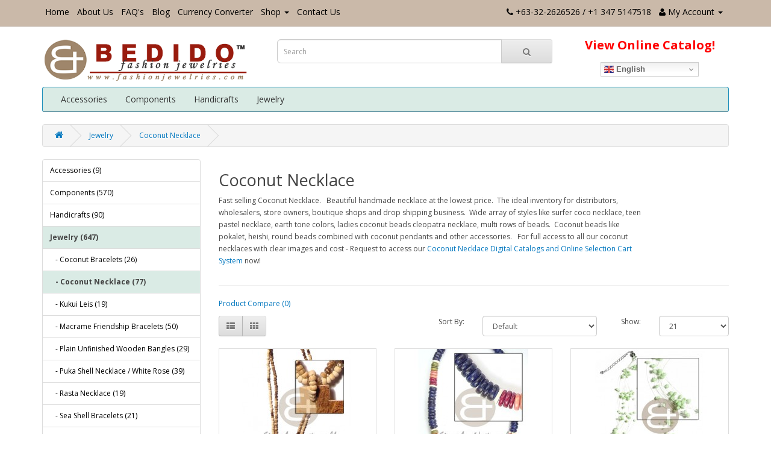

--- FILE ---
content_type: text/html; charset=utf-8
request_url: https://www.fashionjewelries.com/jewelry/coconut-necklace?page=3
body_size: 199270
content:
<!DOCTYPE html>
<!--[if IE]><![endif]-->
<!--[if IE 8 ]><html dir="ltr" lang="en" class="ie8"><![endif]-->
<!--[if IE 9 ]><html dir="ltr" lang="en" class="ie9"><![endif]-->
<!--[if (gt IE 9)|!(IE)]><!-->
<html dir="ltr" lang="en">
<!--<![endif]-->
<head>
<!-- Global site tag (gtag.js) - Google Analytics -->
<script async src="https://www.googletagmanager.com/gtag/js?id=UA-115796537-1"></script>
<script>
  window.dataLayer = window.dataLayer || [];
  function gtag(){dataLayer.push(arguments);}
  gtag('js', new Date());

  gtag('config', 'UA-115796537-1');
</script>
<!DOCTYPE html PUBLIC "-//W3C//DTD XHTML 1.0 Transitional//EN" "http://www.w3.org/TR/xhtml1/DTD/xhtml1-transitional.dtd"><html xmlns="http://www.w3.org/1999/xhtml">
<meta http-equiv="Content-Type" content="text/html; charset=iso-8859-1">
<meta name="viewport" content="width=device-width, initial-scale=1">
<title>Philippines Wholesale Coconut Jewelry Manufacturer Coco Beads | Bedido Fashion</title>
<meta name="description" content="Manufacturer of Wholesale Coconut Jewelry in the Philippines.  Tropical coco necklace heishi beads coconut pokalet natural brown bleached white.  Coco Fashion like surfer necklace, multi row, rasta, reggae, tribal, teen, unisex, ethnic and beach accessory" />
<meta name="keywords" content= "wholesale coconut necklace, coco necklace, wholesale coco necklaces, surfer coco necklace, teens necklace, unisex beach necklace" />
<meta http-equiv="X-UA-Compatible" content="IE=edge">
<base href="https://www.fashionjewelries.com/" />
<link href="https://www.fashionjewelries.com/jewelry/coconut-necklace" rel="canonical" />

<title itemprop="name">Philippines Wholesale Coconut Jewelry Manufacturer Coco Beads | Bedido Fashion</title>
<meta itemprop="description" name="description" content="Manufacturer of Wholesale Coconut Jewelry in the Philippines.  Tropical coco necklace heishi beads coconut pokalet natural brown bleached white.  Coco Fashion like surfer necklace, multi row, rasta, reggae, tribal, teen, unisex, ethnic and beach accessory" />
<meta name="robots" content="index,follow" />
<link rel="icon" href="image/catalog/favicon.ico" type="image/x-icon" />
<meta property="og:url" content="http://www.fashionjewelries.com/jewelry/coconut-necklace?page=3" />
<meta property="og:type" content="website" />
<meta property="og:title" content="Philippines Wholesale Coconut Jewelry Manufacturer Coco Beads | Bedido Fashion" />
<meta property="og:description" content="Manufacturer of Wholesale Coconut Jewelry in the Philippines.  Tropical coco necklace heishi beads coconut pokalet natural brown bleached white.  Coco Fashion like surfer necklace, multi row, rasta, reggae, tribal, teen, unisex, ethnic and beach accessory" />
<meta property="og:image" content="https://www.fashionjewelries.com/image/catalog/big/coconut-beads-flower-50-mm-2-3-mm-coconut-necklace-BFJ358NK.jpg" />
<link rel="image_src" href="https://www.fashionjewelries.com/image/catalog/big/coconut-beads-flower-50-mm-2-3-mm-coconut-necklace-BFJ358NK.jpg" />
<meta name="twitter:card" content="summary_large_image">
<meta name="twitter:site" content="@bedidoexport">
<meta name="twitter:title" content="Philippines Wholesale Coconut Jewelry Manufacturer Coco Beads | Bedido Fashion">
<meta name="twitter:description" content="Manufacturer of Wholesale Coconut Jewelry in the Philippines.  Tropical coco necklace heishi beads coconut pokalet natural brown bleached white.  Coco Fashion like surfer necklace, multi row, rasta, reggae, tribal, teen, unisex, ethnic and beach accessory" />
<meta name="twitter:image" content="https://www.fashionjewelries.com/image/catalog/big/coconut-beads-flower-50-mm-2-3-mm-coconut-necklace-BFJ358NK.jpg">

<script src="catalog/view/javascript/jquery/jquery-2.1.1.min.js" type="text/javascript"></script>
<script src="catalog/view/javascript/jquery/modernizr.js" type="text/javascript"></script>
<link href="catalog/view/javascript/bootstrap/css/bootstrap.min.css" rel="stylesheet" media="screen" />
<script src="catalog/view/javascript/bootstrap/js/bootstrap.min.js" type="text/javascript"></script>
<link href="catalog/view/javascript/font-awesome/css/font-awesome.min.css" rel="stylesheet" type="text/css" />
<link href="//fonts.googleapis.com/css?family=Open+Sans:400,400i,300,700" rel="stylesheet" type="text/css" />
<link href="catalog/view/theme/default/stylesheet/jssocials.css" rel="stylesheet">
<link href="catalog/view/theme/default/stylesheet/jssocials-theme-flat.css" rel="stylesheet">
<link href="catalog/view/theme/default/stylesheet/stylesheet.css" rel="stylesheet">
<link href="catalog/view/javascript/jquery/owl-carousel/owl.carousel.css" type="text/css" rel="stylesheet" media="screen" />
<link href="catalog/view/javascript/jquery/owl-carousel/owl.transitions.css" type="text/css" rel="stylesheet" media="screen" />
<script src="catalog/view/javascript/common.js" type="text/javascript"></script>
<script src="catalog/view/javascript/jquery/owl-carousel/owl.carousel.min.js" type="text/javascript"></script>
<meta property="og:image" content="https://www.fashionjewelries.com/image/catalog/big/multi-row-coconut-pokalet-magic-wire-coconut-necklace-BFJ760NK.jpg" />
<meta property="twitter:image" content="https://www.fashionjewelries.com/image/catalog/big/multi-row-coconut-pokalet-magic-wire-coconut-necklace-BFJ760NK.jpg" />
<meta name="author" content="Bedido Jewelry">
<link rel="canonical" href="https://www.fashionjewelries.com/jewelry/coconut-necklace"/>
<meta name="robots" content="index, follow">
</head>
<body>
<nav id="top">
  <div class="container">
   <div id="top-links" class="nav pull-left">
    <ul class="list-inline">
<li><a href="/">Home</a></li>
            <li><a href="about.html">About Us</a></li>
             <li><a href="faq.html">FAQ's</a></li>
             <li><a href="https://www.fashionjewelries.com/w">Blog</a></li>
              <li><a href="currency.htm">Currency Converter</a></li>
               <li class="dropdown"><a href="https://orders.fashionjewelries.com" class="dropdown-toggle" data-toggle="dropdown">Shop<span class="hidden-xs hidden-sm hidden-md"></span> <span class="caret"></span></a>
          <ul class="dropdown-menu dropdown-menu-right">
           
            <li><a href="https://www.neadri.com">Retail</a></li>
            <li><a href="https://orders.fashionjewelries.com">Wholesale</a></li>
          
          </ul>
        </li>
         <li><a href="contact-us">Contact Us</a></li>
  </ul>
        </div>
            <div id="top-links" class="nav pull-right">
      <ul class="list-inline">
        <li><a href="https://www.fashionjewelries.com/index.php?route=information/contact"><i class="fa fa-phone"></i></a> <span class="hidden-xs hidden-sm hidden-md">+63-32-2626526 / +1 347 5147518</span></li>
        <li class="dropdown"><a href="https://orders.fashionjewelries.com" title="My Account" class="dropdown-toggle" data-toggle="dropdown"><i class="fa fa-user"></i> <span class="hidden-xs hidden-sm hidden-md">My Account</span> <span class="caret"></span></a>
          <ul class="dropdown-menu dropdown-menu-right">
                        <li><a href="https://orders.fashionjewelries.com/create_account.php">Register</a></li>
            <li><a href="https://orders.fashionjewelries.com/login.php">Login</a></li>
                      </ul>
        </li>
       
        
      </ul>
    </div>
  </div>
</nav>
<header>
  <div class="container">
    <div class="row">
      <div class="col-sm-4">
        <div id="logo">
                    <a href="https://www.fashionjewelries.com/index.php?route=common/home"><img src="https://www.fashionjewelries.com/image/catalog/bedido_logo_2.png" title="Bedido Fashion Jewelry" alt="Bedido Fashion Jewelry" class="img-responsive" /></a>
                  </div>
      </div>
      <div class="col-sm-5"><div id="search" class="input-group">
  <input type="text" name="search" value="" placeholder="Search" class="form-control input-lg" />
  <span class="input-group-btn">
    <button type="button" class="btn btn-default btn-lg" aria-label="Search Button"><i class="fa fa-search"></i></button>
  </span>
</div>      </div>
      <div class="col-sm-3 promo" align="center"><a href="https://orders.fashionjewelries.com">View Online Catalog!</a>
      <div class="gtranslate_wrapper" style="margin-top:15px;"></div>
<script>window.gtranslateSettings = {"default_language":"en","detect_browser_language":true,"languages":["en","fr","it","es","de","el","zh-CN","pt","hi","ko","nl","fi","sv","ja","da","ru"],"wrapper_selector":".gtranslate_wrapper","flag_size":16,"switcher_horizontal_position":"inline"}</script>
<script src="https://cdn.gtranslate.net/widgets/latest/dwf.js" defer></script>
      </div>
     
    </div>
  </div>
</header>
<div class="container">
  <nav id="menu" class="navbar">
    <div class="navbar-header"><span id="category" class="visible-xs">Categories</span>
      <button type="button" class="btn btn-navbar navbar-toggle" data-toggle="collapse" data-target=".navbar-ex1-collapse" aria-label="Toggle navigation"><i class="fa fa-bars"></i></button>
    </div>
    <div class="collapse navbar-collapse navbar-ex1-collapse">
      <ul class="nav navbar-nav">
                        <li class="dropdown"><a href="https://www.fashionjewelries.com/accessories" class="dropdown-toggle" data-toggle="dropdown">Accessories</a>
          <div class="dropdown-menu">
            <div class="dropdown-inner">
                            <ul class="list-unstyled">
                                <li><a href="https://www.fashionjewelries.com/accessories/sarong-buckles-ties">Sarong Buckles (9)</a></li>
                              </ul>
                          </div>
            <a href="https://www.fashionjewelries.com/accessories" class="see-all">Show All Accessories</a> </div>
        </li>
                                <li class="dropdown"><a href="https://www.fashionjewelries.com/components" class="dropdown-toggle" data-toggle="dropdown">Components</a>
          <div class="dropdown-menu">
            <div class="dropdown-inner">
                            <ul class="list-unstyled">
                                <li><a href="https://www.fashionjewelries.com/components/bone-pendants">Bone Pendants (21)</a></li>
                                <li><a href="https://www.fashionjewelries.com/components/coconut-beads">Coconut Beads (76)</a></li>
                                <li><a href="https://www.fashionjewelries.com/components/coconut-pendants">Coconut Pendants (15)</a></li>
                                <li><a href="https://www.fashionjewelries.com/components/horn-pendants">Horn Pendants (31)</a></li>
                                <li><a href="https://www.fashionjewelries.com/components/raw-sea-shells">Raw SeaShells (15)</a></li>
                                <li><a href="https://www.fashionjewelries.com/components/shell-beads">Shell Beads (67)</a></li>
                                <li><a href="https://www.fashionjewelries.com/components/shell-pendants">Shell Pendants (40)</a></li>
                                <li><a href="https://www.fashionjewelries.com/components/simple-cuts-shell-pendants">Simple Cuts Shell Pendants (64)</a></li>
                                <li><a href="https://www.fashionjewelries.com/components/wooden-beads">Wooden Beads (221)</a></li>
                                <li><a href="https://www.fashionjewelries.com/components/wood-pendants">Wooden Pendants (20)</a></li>
                              </ul>
                          </div>
            <a href="https://www.fashionjewelries.com/components" class="see-all">Show All Components</a> </div>
        </li>
                                <li class="dropdown"><a href="https://www.fashionjewelries.com/handicrafts" class="dropdown-toggle" data-toggle="dropdown">Handicrafts</a>
          <div class="dropdown-menu">
            <div class="dropdown-inner">
                            <ul class="list-unstyled">
                                <li><a href="https://www.fashionjewelries.com/handicrafts/capiz-shell-chimes-chandeliers">Capiz Shell Wind Chime (15)</a></li>
                                <li><a href="https://www.fashionjewelries.com/handicrafts/home-office-decor">Home Office Decor (15)</a></li>
                                <li><a href="https://www.fashionjewelries.com/handicrafts/iphone-android-smartphone-accessory">Iphone Android Accessory (15)</a></li>
                                <li><a href="https://www.fashionjewelries.com/handicrafts/jewelry-box">Jewelry Box (15)</a></li>
                                <li><a href="https://www.fashionjewelries.com/handicrafts/souvenir-gift-item">Souvenir Item (30)</a></li>
                              </ul>
                          </div>
            <a href="https://www.fashionjewelries.com/handicrafts" class="see-all">Show All Handicrafts</a> </div>
        </li>
                                <li class="dropdown"><a href="https://www.fashionjewelries.com/jewelry" class="dropdown-toggle" data-toggle="dropdown">Jewelry</a>
          <div class="dropdown-menu">
            <div class="dropdown-inner">
                            <ul class="list-unstyled">
                                <li><a href="https://www.fashionjewelries.com/jewelry/coconut-bracelets">Coconut Bracelets (26)</a></li>
                                <li><a href="https://www.fashionjewelries.com/jewelry/coconut-necklace">Coconut Necklace (77)</a></li>
                                <li><a href="https://www.fashionjewelries.com/jewelry/kukui-lei-necklace">Kukui Leis (19)</a></li>
                                <li><a href="https://www.fashionjewelries.com/jewelry/macrame-friendship-bracelets">Macrame Friendship Bracelets (50)</a></li>
                                <li><a href="https://www.fashionjewelries.com/jewelry/plain-raw-wooden-bangles">Plain Unfinished Wooden Bangles (29)</a></li>
                                <li><a href="https://www.fashionjewelries.com/jewelry/puka-shell-necklace">Puka Shell Necklace / White Rose (39)</a></li>
                                <li><a href="https://www.fashionjewelries.com/jewelry/rasta-necklace">Rasta Necklace (19)</a></li>
                                <li><a href="https://www.fashionjewelries.com/jewelry/sea-shell-bracelets">Sea Shell Bracelets (21)</a></li>
                                <li><a href="https://www.fashionjewelries.com/jewelry/shell-bangles">Sea Shells Bangles (33)</a></li>
                                <li><a href="https://www.fashionjewelries.com/jewelry/set-jewelry">Set Jewelry (42)</a></li>
                                <li><a href="https://www.fashionjewelries.com/jewelry/shell-earrings">Shell Earrings (33)</a></li>
                                <li><a href="https://www.fashionjewelries.com/jewelry/shell-necklace">Shell Necklace (59)</a></li>
                                <li><a href="https://www.fashionjewelries.com/jewelry/surfer-necklace">Surfer Necklace (45)</a></li>
                                <li><a href="https://www.fashionjewelries.com/jewelry/wood-bracelets">Wood Bracelets (33)</a></li>
                                <li><a href="https://www.fashionjewelries.com/jewelry/wholesale-wood-earrings">Wood Earrings (30)</a></li>
                                <li><a href="https://www.fashionjewelries.com/jewelry/wood-necklace">Wood Necklace (60)</a></li>
                                <li><a href="https://www.fashionjewelries.com/jewelry/wooden-bangles">Wooden Bangles (34)</a></li>
                              </ul>
                          </div>
            <a href="https://www.fashionjewelries.com/jewelry" class="see-all">Show All Jewelry</a> </div>
        </li>
                      </ul>
    </div>
  </nav>
  
</div>
<div class="container">
  <ul class="breadcrumb">
        <li><a href="https://www.fashionjewelries.com/index.php?route=common/home"><i class="fa fa-home"></i></a></li>
        <li><a href="https://www.fashionjewelries.com/jewelry">Jewelry</a></li>
        <li><a href="https://www.fashionjewelries.com/jewelry/coconut-necklace">Coconut Necklace</a></li>
      </ul>
  <div class="row"><column id="column-left" class="col-sm-3 hidden-xs">
    <div class="list-group">
      <a href="https://www.fashionjewelries.com/accessories" class="list-group-item">Accessories (9)</a>
        <a href="https://www.fashionjewelries.com/components" class="list-group-item">Components (570)</a>
        <a href="https://www.fashionjewelries.com/handicrafts" class="list-group-item">Handicrafts (90)</a>
        <a href="https://www.fashionjewelries.com/jewelry" class="list-group-item active">Jewelry (647)</a>
        <a href="https://www.fashionjewelries.com/jewelry/coconut-bracelets" class="list-group-item">&nbsp;&nbsp;&nbsp;- Coconut Bracelets (26)</a>
        <a href="https://www.fashionjewelries.com/jewelry/coconut-necklace" class="list-group-item active">&nbsp;&nbsp;&nbsp;- Coconut Necklace (77)</a>
        <a href="https://www.fashionjewelries.com/jewelry/kukui-lei-necklace" class="list-group-item">&nbsp;&nbsp;&nbsp;- Kukui Leis (19)</a>
        <a href="https://www.fashionjewelries.com/jewelry/macrame-friendship-bracelets" class="list-group-item">&nbsp;&nbsp;&nbsp;- Macrame Friendship Bracelets (50)</a>
        <a href="https://www.fashionjewelries.com/jewelry/plain-raw-wooden-bangles" class="list-group-item">&nbsp;&nbsp;&nbsp;- Plain Unfinished Wooden Bangles (29)</a>
        <a href="https://www.fashionjewelries.com/jewelry/puka-shell-necklace" class="list-group-item">&nbsp;&nbsp;&nbsp;- Puka Shell Necklace / White Rose (39)</a>
        <a href="https://www.fashionjewelries.com/jewelry/rasta-necklace" class="list-group-item">&nbsp;&nbsp;&nbsp;- Rasta Necklace (19)</a>
        <a href="https://www.fashionjewelries.com/jewelry/sea-shell-bracelets" class="list-group-item">&nbsp;&nbsp;&nbsp;- Sea Shell Bracelets (21)</a>
        <a href="https://www.fashionjewelries.com/jewelry/shell-bangles" class="list-group-item">&nbsp;&nbsp;&nbsp;- Sea Shells Bangles (33)</a>
        <a href="https://www.fashionjewelries.com/jewelry/set-jewelry" class="list-group-item">&nbsp;&nbsp;&nbsp;- Set Jewelry (42)</a>
        <a href="https://www.fashionjewelries.com/jewelry/shell-earrings" class="list-group-item">&nbsp;&nbsp;&nbsp;- Shell Earrings (33)</a>
        <a href="https://www.fashionjewelries.com/jewelry/shell-necklace" class="list-group-item">&nbsp;&nbsp;&nbsp;- Shell Necklace (59)</a>
        <a href="https://www.fashionjewelries.com/jewelry/surfer-necklace" class="list-group-item">&nbsp;&nbsp;&nbsp;- Surfer Necklace (45)</a>
        <a href="https://www.fashionjewelries.com/jewelry/wood-bracelets" class="list-group-item">&nbsp;&nbsp;&nbsp;- Wood Bracelets (33)</a>
        <a href="https://www.fashionjewelries.com/jewelry/wholesale-wood-earrings" class="list-group-item">&nbsp;&nbsp;&nbsp;- Wood Earrings (30)</a>
        <a href="https://www.fashionjewelries.com/jewelry/wood-necklace" class="list-group-item">&nbsp;&nbsp;&nbsp;- Wood Necklace (60)</a>
        <a href="https://www.fashionjewelries.com/jewelry/wooden-bangles" class="list-group-item">&nbsp;&nbsp;&nbsp;- Wooden Bangles (34)</a>
          </div>
    <div class="panel panel-default">
  <div class="panel-heading">Refine Search</div>
  <div class="list-group">
        <a class="list-group-item">Color</a>
    <div class="list-group-item">
      <div id="filter-group1">
                <div class="checkbox">
          <label>
                        <input type="checkbox" name="filter[]" value="3" />
            Black (14)                      </label>
        </div>
                <div class="checkbox">
          <label>
                        <input type="checkbox" name="filter[]" value="132" />
            Bleached White (4)                      </label>
        </div>
                <div class="checkbox">
          <label>
                        <input type="checkbox" name="filter[]" value="4" />
            Blue (6)                      </label>
        </div>
                <div class="checkbox">
          <label>
                        <input type="checkbox" name="filter[]" value="11" />
            Brown (12)                      </label>
        </div>
                <div class="checkbox">
          <label>
                        <input type="checkbox" name="filter[]" value="290" />
            Earth Tones (1)                      </label>
        </div>
                <div class="checkbox">
          <label>
                        <input type="checkbox" name="filter[]" value="117" />
            Gold (0)                      </label>
        </div>
                <div class="checkbox">
          <label>
                        <input type="checkbox" name="filter[]" value="38" />
            Green (8)                      </label>
        </div>
                <div class="checkbox">
          <label>
                        <input type="checkbox" name="filter[]" value="394" />
            Khaki (2)                      </label>
        </div>
                <div class="checkbox">
          <label>
                        <input type="checkbox" name="filter[]" value="432" />
            Lime Green (1)                      </label>
        </div>
                <div class="checkbox">
          <label>
                        <input type="checkbox" name="filter[]" value="584" />
            Mango (2)                      </label>
        </div>
                <div class="checkbox">
          <label>
                        <input type="checkbox" name="filter[]" value="226" />
            Maroon (2)                      </label>
        </div>
                <div class="checkbox">
          <label>
                        <input type="checkbox" name="filter[]" value="106" />
            Multi-Color (7)                      </label>
        </div>
                <div class="checkbox">
          <label>
                        <input type="checkbox" name="filter[]" value="6" />
            Mustard (1)                      </label>
        </div>
                <div class="checkbox">
          <label>
                        <input type="checkbox" name="filter[]" value="1" />
            Natural (2)                      </label>
        </div>
                <div class="checkbox">
          <label>
                        <input type="checkbox" name="filter[]" value="182" />
            Natural Brown (2)                      </label>
        </div>
                <div class="checkbox">
          <label>
                        <input type="checkbox" name="filter[]" value="384" />
            Navy Blue (1)                      </label>
        </div>
                <div class="checkbox">
          <label>
                        <input type="checkbox" name="filter[]" value="573" />
            Olive Green (1)                      </label>
        </div>
                <div class="checkbox">
          <label>
                        <input type="checkbox" name="filter[]" value="8" />
            Orange (3)                      </label>
        </div>
                <div class="checkbox">
          <label>
                        <input type="checkbox" name="filter[]" value="287" />
            Pastel (1)                      </label>
        </div>
                <div class="checkbox">
          <label>
                        <input type="checkbox" name="filter[]" value="468" />
            Pastel Pink (1)                      </label>
        </div>
                <div class="checkbox">
          <label>
                        <input type="checkbox" name="filter[]" value="180" />
            Peach (2)                      </label>
        </div>
                <div class="checkbox">
          <label>
                        <input type="checkbox" name="filter[]" value="52" />
            Pink (4)                      </label>
        </div>
                <div class="checkbox">
          <label>
                        <input type="checkbox" name="filter[]" value="291" />
            Rasta (3)                      </label>
        </div>
                <div class="checkbox">
          <label>
                        <input type="checkbox" name="filter[]" value="5" />
            Red (11)                      </label>
        </div>
                <div class="checkbox">
          <label>
                        <input type="checkbox" name="filter[]" value="341" />
            Tan (4)                      </label>
        </div>
                <div class="checkbox">
          <label>
                        <input type="checkbox" name="filter[]" value="37" />
            Tiger (6)                      </label>
        </div>
                <div class="checkbox">
          <label>
                        <input type="checkbox" name="filter[]" value="50" />
            Violet (2)                      </label>
        </div>
                <div class="checkbox">
          <label>
                        <input type="checkbox" name="filter[]" value="2" />
            White (1)                      </label>
        </div>
                <div class="checkbox">
          <label>
                        <input type="checkbox" name="filter[]" value="7" />
            Yellow (3)                      </label>
        </div>
              </div>
    </div>
        <a class="list-group-item">Material</a>
    <div class="list-group-item">
      <div id="filter-group2">
                <div class="checkbox">
          <label>
                        <input type="checkbox" name="filter[]" value="295" />
            Acrylic Crystals (3)                      </label>
        </div>
                <div class="checkbox">
          <label>
                        <input type="checkbox" name="filter[]" value="324" />
            Bamboo (1)                      </label>
        </div>
                <div class="checkbox">
          <label>
                        <input type="checkbox" name="filter[]" value="22" />
            Brown Lip Shell (1)                      </label>
        </div>
                <div class="checkbox">
          <label>
                        <input type="checkbox" name="filter[]" value="223" />
            Buri Seed (1)                      </label>
        </div>
                <div class="checkbox">
          <label>
                        <input type="checkbox" name="filter[]" value="124" />
            Coconut (23)                      </label>
        </div>
                <div class="checkbox">
          <label>
                        <input type="checkbox" name="filter[]" value="331" />
            Coconut Beads (11)                      </label>
        </div>
                <div class="checkbox">
          <label>
                        <input type="checkbox" name="filter[]" value="574" />
            Coconut Heishi (17)                      </label>
        </div>
                <div class="checkbox">
          <label>
                        <input type="checkbox" name="filter[]" value="583" />
            Coconut Pokalet (27)                      </label>
        </div>
                <div class="checkbox">
          <label>
                        <input type="checkbox" name="filter[]" value="264" />
            Glass Beads (10)                      </label>
        </div>
                <div class="checkbox">
          <label>
                        <input type="checkbox" name="filter[]" value="29" />
            Hammer Shell (2)                      </label>
        </div>
                <div class="checkbox">
          <label>
                        <input type="checkbox" name="filter[]" value="348" />
            Magic Wire (3)                      </label>
        </div>
                <div class="checkbox">
          <label>
                        <input type="checkbox" name="filter[]" value="75" />
            Nassa White Shell (3)                      </label>
        </div>
                <div class="checkbox">
          <label>
                        <input type="checkbox" name="filter[]" value="141" />
            Palmwood (1)                      </label>
        </div>
                <div class="checkbox">
          <label>
                        <input type="checkbox" name="filter[]" value="426" />
            Pearls (1)                      </label>
        </div>
                <div class="checkbox">
          <label>
                        <input type="checkbox" name="filter[]" value="73" />
            Sigay Cowry Shell (3)                      </label>
        </div>
                <div class="checkbox">
          <label>
                        <input type="checkbox" name="filter[]" value="25" />
            Trocha Shell (1)                      </label>
        </div>
                <div class="checkbox">
          <label>
                        <input type="checkbox" name="filter[]" value="292" />
            Wax Cord (1)                      </label>
        </div>
                <div class="checkbox">
          <label>
                        <input type="checkbox" name="filter[]" value="100" />
            White Rose (1)                      </label>
        </div>
                <div class="checkbox">
          <label>
                        <input type="checkbox" name="filter[]" value="30" />
            White Shell (1)                      </label>
        </div>
                <div class="checkbox">
          <label>
                        <input type="checkbox" name="filter[]" value="359" />
            Wood (2)                      </label>
        </div>
                <div class="checkbox">
          <label>
                        <input type="checkbox" name="filter[]" value="322" />
            Wood Beads (5)                      </label>
        </div>
              </div>
    </div>
        <a class="list-group-item">Shape</a>
    <div class="list-group-item">
      <div id="filter-group3">
                <div class="checkbox">
          <label>
                        <input type="checkbox" name="filter[]" value="325" />
            Chips (1)                      </label>
        </div>
                <div class="checkbox">
          <label>
                        <input type="checkbox" name="filter[]" value="128" />
            Flower (5)                      </label>
        </div>
                <div class="checkbox">
          <label>
                        <input type="checkbox" name="filter[]" value="133" />
            Graduated (2)                      </label>
        </div>
                <div class="checkbox">
          <label>
                        <input type="checkbox" name="filter[]" value="113" />
            Half Moon (1)                      </label>
        </div>
                <div class="checkbox">
          <label>
                        <input type="checkbox" name="filter[]" value="222" />
            Heart (1)                      </label>
        </div>
                <div class="checkbox">
          <label>
                        <input type="checkbox" name="filter[]" value="34" />
            Heishi (1)                      </label>
        </div>
                <div class="checkbox">
          <label>
                        <input type="checkbox" name="filter[]" value="59" />
            Nuggets (1)                      </label>
        </div>
                <div class="checkbox">
          <label>
                        <input type="checkbox" name="filter[]" value="35" />
            Pokalet (1)                      </label>
        </div>
                <div class="checkbox">
          <label>
                        <input type="checkbox" name="filter[]" value="135" />
            Side Drill (7)                      </label>
        </div>
                <div class="checkbox">
          <label>
                        <input type="checkbox" name="filter[]" value="254" />
            Square (1)                      </label>
        </div>
                <div class="checkbox">
          <label>
                        <input type="checkbox" name="filter[]" value="95" />
            Square Cut (2)                      </label>
        </div>
                <div class="checkbox">
          <label>
                        <input type="checkbox" name="filter[]" value="83" />
            Stick (6)                      </label>
        </div>
                <div class="checkbox">
          <label>
                        <input type="checkbox" name="filter[]" value="62" />
            Tube (2)                      </label>
        </div>
                <div class="checkbox">
          <label>
                        <input type="checkbox" name="filter[]" value="156" />
            Twist (1)                      </label>
        </div>
              </div>
    </div>
      </div>
  <div class="panel-footer text-right">
    <button type="button" id="button-filter" class="btn btn-primary">Refine Search</button>
  </div>
</div>
<script type="text/javascript"><!--
$('#button-filter').on('click', function() {
	filter = [];

	$('input[name^=\'filter\']:checked').each(function(element) {
		filter.push(this.value);
	});

	location = 'https://www.fashionjewelries.com/jewelry/coconut-necklace&filter=' + filter.join(',');
});
//--></script>
    <div id="banner0" class="owl-carousel">
  </div>
<script type="text/javascript"><!--
$('#banner0').owlCarousel({
	items: 6,
	autoPlay: 3000,
	singleItem: true,
	navigation: false,
	pagination: false,
	transitionStyle: 'fade'
});
--></script>
    <div id="mymenu"><span class="title">Featured</div></span>
<div id="mymenu2">
<div class="row">
    <div class="product-layout col-lg-3 col-md-3 col-sm-6 col-xs-12">
    <div class="product-thumb transition">
      <div class="image"><a href="https://www.fashionjewelries.com/bayong-wood-beehouse-12-mm-brown-wood-beads-carved-wood-beads-BFJ211WB"><img src="https://www.fashionjewelries.com/image/cache/catalog/big/bayong-wood-beehouse-12-mm-brown-wood-beads-carved-wood-beads-BFJ211WB-228x228.jpg" alt="Bayong Wood Beehouse 12 mm Brown Wood Beads Carved Wood Beads BFJ211WB" title="Bayong Wood Beehouse 12 mm Brown Wood Beads Carved Wood Beads BFJ211WB" class="img-responsive" width="150" height="150" /></a></div>
      <div class="caption">
        <h5><a href="https://www.fashionjewelries.com/bayong-wood-beehouse-12-mm-brown-wood-beads-carved-wood-beads-BFJ211WB">Bayong Wood Beehouse 12 mm Brown Wood Beads Carved Wood Beads BFJ211WB</a></h5>
               
      </div>
    
    </div>
  </div>
    <div class="product-layout col-lg-3 col-md-3 col-sm-6 col-xs-12">
    <div class="product-thumb transition">
      <div class="image"><a href="https://www.fashionjewelries.com/white-wood-coated-25-mm-lilac-painted-beads-strands-wood-beads-painted-wood-beads-BFJ390WB"><img src="https://www.fashionjewelries.com/image/cache/catalog/big/white-wood-coated-25-mm-lilac-painted-beads-strands-wood-beads-painted-wood-beads-BFJ390WB-228x228.jpg" alt="White Wood Coated 25 mm Lilac Painted Beads Strands Wood Beads - Painted Wood Beads BFJ390WB" title="White Wood Coated 25 mm Lilac Painted Beads Strands Wood Beads - Painted Wood Beads BFJ390WB" class="img-responsive" width="150" height="150" /></a></div>
      <div class="caption">
        <h5><a href="https://www.fashionjewelries.com/white-wood-coated-25-mm-lilac-painted-beads-strands-wood-beads-painted-wood-beads-BFJ390WB">White Wood Coated 25 mm Lilac Painted Beads Strands Wood Beads - Painted Wood Beads BFJ390WB</a></h5>
               
      </div>
    
    </div>
  </div>
    <div class="product-layout col-lg-3 col-md-3 col-sm-6 col-xs-12">
    <div class="product-thumb transition">
      <div class="image"><a href="https://www.fashionjewelries.com/white-wood-natural-set-jewelry-18-in-necklace-bangles-earrings-set-jewelry-BFJ178SJ"><img src="https://www.fashionjewelries.com/image/cache/catalog/big/white-wood-natural-set-jewelry-18-in-necklace-bangles-earrings-set-jewelry-BFJ178SJ-228x228.jpg" alt="White Wood Natural Set Jewelry 18 in necklace Bangles Earrings Set Jewelry BFJ178SJ" title="White Wood Natural Set Jewelry 18 in necklace Bangles Earrings Set Jewelry BFJ178SJ" class="img-responsive" width="150" height="150" /></a></div>
      <div class="caption">
        <h5><a href="https://www.fashionjewelries.com/white-wood-natural-set-jewelry-18-in-necklace-bangles-earrings-set-jewelry-BFJ178SJ">White Wood Natural Set Jewelry 18 in necklace Bangles Earrings Set Jewelry BFJ178SJ</a></h5>
               
      </div>
    
    </div>
  </div>
    <div class="product-layout col-lg-3 col-md-3 col-sm-6 col-xs-12">
    <div class="product-thumb transition">
      <div class="image"><a href="https://www.fashionjewelries.com/bayong-wood-nuggets-10-mm-brown-beads-strands-16-inches-wood-beads-nuggets-wood-beads-BFJ093WB"><img src="https://www.fashionjewelries.com/image/cache/catalog/big/bayong-wood-nuggets-10-mm-brown-beads-strands-16-inches-wood-beads-nuggets-wood-beads-BFJ093WB-228x228.jpg" alt="Bayong Wood Nuggets 10 mm Brown Beads Strands 16 inches Wood Beads - Nuggets Wood Beads BFJ093WB" title="Bayong Wood Nuggets 10 mm Brown Beads Strands 16 inches Wood Beads - Nuggets Wood Beads BFJ093WB" class="img-responsive" width="150" height="150" /></a></div>
      <div class="caption">
        <h5><a href="https://www.fashionjewelries.com/bayong-wood-nuggets-10-mm-brown-beads-strands-16-inches-wood-beads-nuggets-wood-beads-BFJ093WB">Bayong Wood Nuggets 10 mm Brown Beads Strands 16 inches Wood Beads - Nuggets Wood Beads BFJ093WB</a></h5>
               
      </div>
    
    </div>
  </div>
    <div class="product-layout col-lg-3 col-md-3 col-sm-6 col-xs-12">
    <div class="product-thumb transition">
      <div class="image"><a href="https://www.fashionjewelries.com/hammer-shell-butterfly-glass-beads-metal-chain-metal-looping-50-mm-shell-necklace-BFJ1378NK"><img src="https://www.fashionjewelries.com/image/cache/catalog/big/hammer-shell-butterfly-glass-beads-metal-chain-metal-looping-50-mm-necklace-shell-necklaces-BFJ1378NK-228x228.jpg" alt="Hammer Shell Butterfly Glass Beads Metal Chain Metal Looping 50 mm Shell Necklace BFJ1378NK" title="Hammer Shell Butterfly Glass Beads Metal Chain Metal Looping 50 mm Shell Necklace BFJ1378NK" class="img-responsive" width="150" height="150" /></a></div>
      <div class="caption">
        <h5><a href="https://www.fashionjewelries.com/hammer-shell-butterfly-glass-beads-metal-chain-metal-looping-50-mm-shell-necklace-BFJ1378NK">Hammer Shell Butterfly Glass Beads Metal Chain Metal Looping 50 mm Shell Necklace BFJ1378NK</a></h5>
               
      </div>
    
    </div>
  </div>
  </div>

</div>
    <div id="mymenu"><span class="title">Information</div></span>
<div id="mymenu2">
  <ul>
          <li><a href="seashells-scientific-names">Shell Scientific Names</a></li>
          <li><a href="wood-chart">Wood Chart</a></li>
           <li><a href="locks-options">Lock Options</a></li>
            <li><a href="natural-beads-components-gallery">Component Strand Gallery</a></li>
            <li><a href="real-puka-shells">Real Puka Shells Gallery</a></li>
            <li><a href="faq.html">Frequently Asked Questions</a></li>
        </ul>
</div>
  </column>
                <div id="content" class="col-sm-9">      <h2>Coconut Necklace</h2>
            <div class="row">
                      <div class="col-sm-10"><p>Fast selling Coconut Necklace.&nbsp;&nbsp; Beautiful handmade necklace at the lowest price.&nbsp; The ideal inventory for distributors, wholesalers, store owners, boutique shops and drop shipping business.&nbsp; Wide array of styles like surfer coco necklace, teen pastel necklace, earth tone colors, ladies coconut beads cleopatra necklace, multi rows of beads.&nbsp; Coconut beads like pokalet, heishi, round beads combined with coconut pendants and other accessories. &nbsp; For full access to all our coconut necklaces with clear images and cost - Request to  access our <a href="https://orders.fashionjewelries.com/create_account.php" title="Wholesale Coconut Necklace" target="_blank"> Coconut Necklace Digital Catalogs and Online Selection Cart System</a> now! <br></p></div>
              </div>
      <hr>
                        <p><a href="https://www.fashionjewelries.com/index.php?route=product/compare" id="compare-total">Product Compare (0)</a></p>
      <div class="row">
        <div class="col-md-4">
          <div class="btn-group hidden-xs">
            <button type="button" id="list-view" class="btn btn-default" data-toggle="tooltip" title="List"><i class="fa fa-th-list"></i></button>
            <button type="button" id="grid-view" class="btn btn-default" data-toggle="tooltip" title="Grid"><i class="fa fa-th"></i></button>
          </div>
        </div>
        <div class="col-md-2 text-right">
          <label class="control-label" for="input-sort">Sort By:</label>
        </div>
        <div class="col-md-3 text-right">
          <select id="input-sort" class="form-control" onchange="location = this.value;">
                                    <option value="https://www.fashionjewelries.com/jewelry/coconut-necklace?sort=p.sort_order&amp;order=ASC" selected="selected">Default</option>
                                                <option value="https://www.fashionjewelries.com/jewelry/coconut-necklace?sort=pd.name&amp;order=ASC">Name (A - Z)</option>
                                                <option value="https://www.fashionjewelries.com/jewelry/coconut-necklace?sort=pd.name&amp;order=DESC">Name (Z - A)</option>
                                                <option value="https://www.fashionjewelries.com/jewelry/coconut-necklace?sort=p.price&amp;order=ASC">Price (Low &gt; High)</option>
                                                <option value="https://www.fashionjewelries.com/jewelry/coconut-necklace?sort=p.price&amp;order=DESC">Price (High &gt; Low)</option>
                                                <option value="https://www.fashionjewelries.com/jewelry/coconut-necklace?sort=rating&amp;order=DESC">Rating (Highest)</option>
                                                <option value="https://www.fashionjewelries.com/jewelry/coconut-necklace?sort=rating&amp;order=ASC">Rating (Lowest)</option>
                                                <option value="https://www.fashionjewelries.com/jewelry/coconut-necklace?sort=p.model&amp;order=ASC">Model (A - Z)</option>
                                                <option value="https://www.fashionjewelries.com/jewelry/coconut-necklace?sort=p.model&amp;order=DESC">Model (Z - A)</option>
                                  </select>
        </div>
        <div class="col-md-1 text-right">
          <label class="control-label" for="input-limit">Show:</label>
        </div>
        <div class="col-md-2 text-right">
          <select id="input-limit" class="form-control" onchange="location = this.value;">
                                    <option value="https://www.fashionjewelries.com/jewelry/coconut-necklace?limit=21" selected="selected">21</option>
                                                <option value="https://www.fashionjewelries.com/jewelry/coconut-necklace?limit=25">25</option>
                                                <option value="https://www.fashionjewelries.com/jewelry/coconut-necklace?limit=50">50</option>
                                                <option value="https://www.fashionjewelries.com/jewelry/coconut-necklace?limit=75">75</option>
                                                <option value="https://www.fashionjewelries.com/jewelry/coconut-necklace?limit=100">100</option>
                                  </select>
        </div>
      </div>
      <br />
      <div class="row">
                <div class="product-layout product-list col-xs-12">
          <div class="product-thumb">
            <div class="image"><a href="https://www.fashionjewelries.com/jewelry/coconut-necklace/coconut-pokalet-coconut-necklace-BFJ352NK"><img src="https://www.fashionjewelries.com/image/cache/catalog/big/coconut-pokalet-coconut-necklace-BFJ352NK-228x228.jpg" alt="Coconut Pokalet Coconut Necklace BFJ352NK" title="Coconut Pokalet Coconut Necklace BFJ352NK" class="img-responsive" width="228"/></a></div>
            <div>
              <div class="name">
                <a href="https://www.fashionjewelries.com/jewelry/coconut-necklace/coconut-pokalet-coconut-necklace-BFJ352NK">Coconut Pokalet Coconut Necklace BFJ352NK</a>
                           
              </div>
              <div class="button-group">
                <button type="button" onClick="window.open('https://www.fashionjewelries.com/jewelry/coconut-necklace/coconut-pokalet-coconut-necklace-BFJ352NK');">More Info</button>
                <button type="button" data-toggle="tooltip" title="Compare this Product" onclick="compare.add('651');">Compare</button>
              </div>
            </div>
          </div>
        </div>
                <div class="product-layout product-list col-xs-12">
          <div class="product-thumb">
            <div class="image"><a href="https://www.fashionjewelries.com/jewelry/coconut-necklace/coconut-pokalet-green-red-blue-7-8-mm-dyed-coconut-necklace-BFJ055NK"><img src="https://www.fashionjewelries.com/image/cache/catalog/big/coconut-pokalet-green-red-blue-7-8-mm-dyed-coconut-necklace-BFJ055NK-228x228.jpg" alt="Coconut Pokalet Green Red Blue 7-8 mm Dyed Coconut Necklace BFJ055NK" title="Coconut Pokalet Green Red Blue 7-8 mm Dyed Coconut Necklace BFJ055NK" class="img-responsive" width="228"/></a></div>
            <div>
              <div class="name">
                <a href="https://www.fashionjewelries.com/jewelry/coconut-necklace/coconut-pokalet-green-red-blue-7-8-mm-dyed-coconut-necklace-BFJ055NK">Coconut Pokalet Green Red Blue 7-8 mm Dyed Coconut Necklace BFJ055NK</a>
                           
              </div>
              <div class="button-group">
                <button type="button" onClick="window.open('https://www.fashionjewelries.com/jewelry/coconut-necklace/coconut-pokalet-green-red-blue-7-8-mm-dyed-coconut-necklace-BFJ055NK');">More Info</button>
                <button type="button" data-toggle="tooltip" title="Compare this Product" onclick="compare.add('607');">Compare</button>
              </div>
            </div>
          </div>
        </div>
                <div class="product-layout product-list col-xs-12">
          <div class="product-thumb">
            <div class="image"><a href="https://www.fashionjewelries.com/jewelry/coconut-necklace/coconut-pokalet-magic-wire-multi-row-pastel-green-coconut-necklace-BFJ1498NK"><img src="https://www.fashionjewelries.com/image/cache/catalog/big/coconut-pokalet-magic-wire-multi-row-pastel-green-coconut-necklace-BFJ1498NK-228x228.jpg" alt="Coconut Pokalet Magic Wire Multi Row Pastel Green Coconut Necklace BFJ1498NK" title="Coconut Pokalet Magic Wire Multi Row Pastel Green Coconut Necklace BFJ1498NK" class="img-responsive" width="228"/></a></div>
            <div>
              <div class="name">
                <a href="https://www.fashionjewelries.com/jewelry/coconut-necklace/coconut-pokalet-magic-wire-multi-row-pastel-green-coconut-necklace-BFJ1498NK">Coconut Pokalet Magic Wire Multi Row Pastel Green Coconut Necklace BFJ1498NK</a>
                           
              </div>
              <div class="button-group">
                <button type="button" onClick="window.open('https://www.fashionjewelries.com/jewelry/coconut-necklace/coconut-pokalet-magic-wire-multi-row-pastel-green-coconut-necklace-BFJ1498NK');">More Info</button>
                <button type="button" data-toggle="tooltip" title="Compare this Product" onclick="compare.add('620');">Compare</button>
              </div>
            </div>
          </div>
        </div>
                <div class="product-layout product-list col-xs-12">
          <div class="product-thumb">
            <div class="image"><a href="https://www.fashionjewelries.com/jewelry/coconut-necklace/coconut-pokalet-multi-row-2-3-mm-black-bleached-white-brown-nassa-white-shell-coconut-necklace-BFJ387NK"><img src="https://www.fashionjewelries.com/image/cache/catalog/big/coconut-pokalet-multi-row-2-3-mm-black-bleached-white-brown-nassa-white-shell-coconut-necklace-BFJ387NK-228x228.jpg" alt="Coconut Pokalet Multi Row 2-3 mm Black Bleached White Brown Nassa White Shell Coconut Necklace BFJ387NK" title="Coconut Pokalet Multi Row 2-3 mm Black Bleached White Brown Nassa White Shell Coconut Necklace BFJ387NK" class="img-responsive" width="228"/></a></div>
            <div>
              <div class="name">
                <a href="https://www.fashionjewelries.com/jewelry/coconut-necklace/coconut-pokalet-multi-row-2-3-mm-black-bleached-white-brown-nassa-white-shell-coconut-necklace-BFJ387NK">Coconut Pokalet Multi Row 2-3 mm Black Bleached White Brown Nassa White Shell Coconut Necklace BFJ387NK</a>
                           
              </div>
              <div class="button-group">
                <button type="button" onClick="window.open('https://www.fashionjewelries.com/jewelry/coconut-necklace/coconut-pokalet-multi-row-2-3-mm-black-bleached-white-brown-nassa-white-shell-coconut-necklace-BFJ387NK');">More Info</button>
                <button type="button" data-toggle="tooltip" title="Compare this Product" onclick="compare.add('655');">Compare</button>
              </div>
            </div>
          </div>
        </div>
                <div class="product-layout product-list col-xs-12">
          <div class="product-thumb">
            <div class="image"><a href="https://www.fashionjewelries.com/jewelry/coconut-necklace/coconut-pokalet-pink-chips-4-5-mm-coconut-necklace-BFJ928NK"><img src="https://www.fashionjewelries.com/image/cache/catalog/big/coconut-pokalet-pink-chips-4-5-mm-coconut-necklace-BFJ928NK-228x228.jpg" alt="Coconut Pokalet Pink Chips 4-5 mm Coconut Necklace BFJ928NK" title="Coconut Pokalet Pink Chips 4-5 mm Coconut Necklace BFJ928NK" class="img-responsive" width="228"/></a></div>
            <div>
              <div class="name">
                <a href="https://www.fashionjewelries.com/jewelry/coconut-necklace/coconut-pokalet-pink-chips-4-5-mm-coconut-necklace-BFJ928NK">Coconut Pokalet Pink Chips 4-5 mm Coconut Necklace BFJ928NK</a>
                           
              </div>
              <div class="button-group">
                <button type="button" onClick="window.open('https://www.fashionjewelries.com/jewelry/coconut-necklace/coconut-pokalet-pink-chips-4-5-mm-coconut-necklace-BFJ928NK');">More Info</button>
                <button type="button" data-toggle="tooltip" title="Compare this Product" onclick="compare.add('672');">Compare</button>
              </div>
            </div>
          </div>
        </div>
                <div class="product-layout product-list col-xs-12">
          <div class="product-thumb">
            <div class="image"><a href="https://www.fashionjewelries.com/jewelry/coconut-necklace/coconut-pokalet-rasta-4-5-mm-dyed-coconut-necklace-BFJ002NK"><img src="https://www.fashionjewelries.com/image/cache/catalog/big/coconut-pokalet-rasta-4-5-mm-dyed-coconut-necklace-BFJ002NK-228x228.jpg" alt="Coconut Pokalet Rasta 4-5 mm Dyed Coconut Necklace BFJ002NK" title="Coconut Pokalet Rasta 4-5 mm Dyed Coconut Necklace BFJ002NK" class="img-responsive" width="228"/></a></div>
            <div>
              <div class="name">
                <a href="https://www.fashionjewelries.com/jewelry/coconut-necklace/coconut-pokalet-rasta-4-5-mm-dyed-coconut-necklace-BFJ002NK">Coconut Pokalet Rasta 4-5 mm Dyed Coconut Necklace BFJ002NK</a>
                           
              </div>
              <div class="button-group">
                <button type="button" onClick="window.open('https://www.fashionjewelries.com/jewelry/coconut-necklace/coconut-pokalet-rasta-4-5-mm-dyed-coconut-necklace-BFJ002NK');">More Info</button>
                <button type="button" data-toggle="tooltip" title="Compare this Product" onclick="compare.add('596');">Compare</button>
              </div>
            </div>
          </div>
        </div>
                <div class="product-layout product-list col-xs-12">
          <div class="product-thumb">
            <div class="image"><a href="https://www.fashionjewelries.com/jewelry/coconut-necklace/coconut-pokalet-red-violet-pink-4-5-mm-flower-glass-beads-dyed-coconut-necklace-BFJ078NK"><img src="https://www.fashionjewelries.com/image/cache/catalog/big/coconut-pokalet-red-violet-pink-4-5-mm-flower-glass-beads-dyed-coconut-necklace-BFJ078NK-228x228.jpg" alt="Coconut Pokalet Red Violet Pink 4-5 mm Flower Glass Beads Dyed Coconut Necklace BFJ078NK" title="Coconut Pokalet Red Violet Pink 4-5 mm Flower Glass Beads Dyed Coconut Necklace BFJ078NK" class="img-responsive" width="228"/></a></div>
            <div>
              <div class="name">
                <a href="https://www.fashionjewelries.com/jewelry/coconut-necklace/coconut-pokalet-red-violet-pink-4-5-mm-flower-glass-beads-dyed-coconut-necklace-BFJ078NK">Coconut Pokalet Red Violet Pink 4-5 mm Flower Glass Beads Dyed Coconut Necklace BFJ078NK</a>
                           
              </div>
              <div class="button-group">
                <button type="button" onClick="window.open('https://www.fashionjewelries.com/jewelry/coconut-necklace/coconut-pokalet-red-violet-pink-4-5-mm-flower-glass-beads-dyed-coconut-necklace-BFJ078NK');">More Info</button>
                <button type="button" data-toggle="tooltip" title="Compare this Product" onclick="compare.add('610');">Compare</button>
              </div>
            </div>
          </div>
        </div>
                <div class="product-layout product-list col-xs-12">
          <div class="product-thumb">
            <div class="image"><a href="https://www.fashionjewelries.com/jewelry/coconut-necklace/coconut-pokalet-tiger-2-3-mm-hammer-shell-coconut-necklace-BFJ1248NK"><img src="https://www.fashionjewelries.com/image/cache/catalog/big/coconut-pokalet-tiger-2-3-mm-hammer-shell-coconut-necklace-BFJ1248NK-228x228.jpg" alt="Coconut Pokalet Tiger 2-3 mm Hammer Shell Coconut Necklace BFJ1248NK" title="Coconut Pokalet Tiger 2-3 mm Hammer Shell Coconut Necklace BFJ1248NK" class="img-responsive" width="228"/></a></div>
            <div>
              <div class="name">
                <a href="https://www.fashionjewelries.com/jewelry/coconut-necklace/coconut-pokalet-tiger-2-3-mm-hammer-shell-coconut-necklace-BFJ1248NK">Coconut Pokalet Tiger 2-3 mm Hammer Shell Coconut Necklace BFJ1248NK</a>
                           
              </div>
              <div class="button-group">
                <button type="button" onClick="window.open('https://www.fashionjewelries.com/jewelry/coconut-necklace/coconut-pokalet-tiger-2-3-mm-hammer-shell-coconut-necklace-BFJ1248NK');">More Info</button>
                <button type="button" data-toggle="tooltip" title="Compare this Product" onclick="compare.add('616');">Compare</button>
              </div>
            </div>
          </div>
        </div>
                <div class="product-layout product-list col-xs-12">
          <div class="product-thumb">
            <div class="image"><a href="https://www.fashionjewelries.com/jewelry/coconut-necklace/coconut-pokalet-violet-blue-7-8-mm-dyed-coconut-necklace-BFJ054NK"><img src="https://www.fashionjewelries.com/image/cache/catalog/big/coconut-pokalet-violet-blue-7-8-mm-dyed-coconut-necklace-BFJ054NK-228x228.jpg" alt="Coconut Pokalet Violet Blue 7-8 mm Dyed Coconut Necklace BFJ054NK" title="Coconut Pokalet Violet Blue 7-8 mm Dyed Coconut Necklace BFJ054NK" class="img-responsive" width="228"/></a></div>
            <div>
              <div class="name">
                <a href="https://www.fashionjewelries.com/jewelry/coconut-necklace/coconut-pokalet-violet-blue-7-8-mm-dyed-coconut-necklace-BFJ054NK">Coconut Pokalet Violet Blue 7-8 mm Dyed Coconut Necklace BFJ054NK</a>
                           
              </div>
              <div class="button-group">
                <button type="button" onClick="window.open('https://www.fashionjewelries.com/jewelry/coconut-necklace/coconut-pokalet-violet-blue-7-8-mm-dyed-coconut-necklace-BFJ054NK');">More Info</button>
                <button type="button" data-toggle="tooltip" title="Compare this Product" onclick="compare.add('606');">Compare</button>
              </div>
            </div>
          </div>
        </div>
                <div class="product-layout product-list col-xs-12">
          <div class="product-thumb">
            <div class="image"><a href="https://www.fashionjewelries.com/jewelry/coconut-necklace/coconut-pokalet-wood-50-mm-coconut-necklace-BFJ371NK"><img src="https://www.fashionjewelries.com/image/cache/catalog/big/coconut-pokalet-wood-50-mm-coconut-necklace-BFJ371NK-228x228.jpg" alt="Coconut Pokalet Wood 50 mm Coconut Necklace BFJ371NK" title="Coconut Pokalet Wood 50 mm Coconut Necklace BFJ371NK" class="img-responsive" width="228"/></a></div>
            <div>
              <div class="name">
                <a href="https://www.fashionjewelries.com/jewelry/coconut-necklace/coconut-pokalet-wood-50-mm-coconut-necklace-BFJ371NK">Coconut Pokalet Wood 50 mm Coconut Necklace BFJ371NK</a>
                           
              </div>
              <div class="button-group">
                <button type="button" onClick="window.open('https://www.fashionjewelries.com/jewelry/coconut-necklace/coconut-pokalet-wood-50-mm-coconut-necklace-BFJ371NK');">More Info</button>
                <button type="button" data-toggle="tooltip" title="Compare this Product" onclick="compare.add('654');">Compare</button>
              </div>
            </div>
          </div>
        </div>
                <div class="product-layout product-list col-xs-12">
          <div class="product-thumb">
            <div class="image"><a href="https://www.fashionjewelries.com/jewelry/coconut-necklace/coconut-pokalet-wood-beads-brown-black-coconut-necklace-BFJ1861NK"><img src="https://www.fashionjewelries.com/image/cache/catalog/big/coconut-pokalet-wood-beads-brown-black-coconut-necklace-BFJ1861NK-228x228.jpg" alt="Coconut Pokalet Wood Beads Brown Black Coconut Necklace BFJ1861NK" title="Coconut Pokalet Wood Beads Brown Black Coconut Necklace BFJ1861NK" class="img-responsive" width="228"/></a></div>
            <div>
              <div class="name">
                <a href="https://www.fashionjewelries.com/jewelry/coconut-necklace/coconut-pokalet-wood-beads-brown-black-coconut-necklace-BFJ1861NK">Coconut Pokalet Wood Beads Brown Black Coconut Necklace BFJ1861NK</a>
                           
              </div>
              <div class="button-group">
                <button type="button" onClick="window.open('https://www.fashionjewelries.com/jewelry/coconut-necklace/coconut-pokalet-wood-beads-brown-black-coconut-necklace-BFJ1861NK');">More Info</button>
                <button type="button" data-toggle="tooltip" title="Compare this Product" onclick="compare.add('631');">Compare</button>
              </div>
            </div>
          </div>
        </div>
                <div class="product-layout product-list col-xs-12">
          <div class="product-thumb">
            <div class="image"><a href="https://www.fashionjewelries.com/jewelry/coconut-necklace/coconut-rasta-brown-7-8-mm-coconut-necklace-BFJ023NK"><img src="https://www.fashionjewelries.com/image/cache/catalog/big/coconut-rasta-brown-7-8-mm-coconut-necklace-BFJ023NK-228x228.jpg" alt="Coconut Rasta Brown 7-8 mm Coconut Necklace BFJ023NK" title="Coconut Rasta Brown 7-8 mm Coconut Necklace BFJ023NK" class="img-responsive" width="228"/></a></div>
            <div>
              <div class="name">
                <a href="https://www.fashionjewelries.com/jewelry/coconut-necklace/coconut-rasta-brown-7-8-mm-coconut-necklace-BFJ023NK">Coconut Rasta Brown 7-8 mm Coconut Necklace BFJ023NK</a>
                           
              </div>
              <div class="button-group">
                <button type="button" onClick="window.open('https://www.fashionjewelries.com/jewelry/coconut-necklace/coconut-rasta-brown-7-8-mm-coconut-necklace-BFJ023NK');">More Info</button>
                <button type="button" data-toggle="tooltip" title="Compare this Product" onclick="compare.add('601');">Compare</button>
              </div>
            </div>
          </div>
        </div>
                <div class="product-layout product-list col-xs-12">
          <div class="product-thumb">
            <div class="image"><a href="https://www.fashionjewelries.com/jewelry/coconut-necklace/coconut-side-drill-blue-coconut-necklace-BFJ1899NK"><img src="https://www.fashionjewelries.com/image/cache/catalog/big/coconut-side-drill-blue-coconut-necklace-BFJ1899NK-228x228.jpg" alt="Coconut Side Drill Blue Coconut Necklace BFJ1899NK" title="Coconut Side Drill Blue Coconut Necklace BFJ1899NK" class="img-responsive" width="228"/></a></div>
            <div>
              <div class="name">
                <a href="https://www.fashionjewelries.com/jewelry/coconut-necklace/coconut-side-drill-blue-coconut-necklace-BFJ1899NK">Coconut Side Drill Blue Coconut Necklace BFJ1899NK</a>
                           
              </div>
              <div class="button-group">
                <button type="button" onClick="window.open('https://www.fashionjewelries.com/jewelry/coconut-necklace/coconut-side-drill-blue-coconut-necklace-BFJ1899NK');">More Info</button>
                <button type="button" data-toggle="tooltip" title="Compare this Product" onclick="compare.add('633');">Compare</button>
              </div>
            </div>
          </div>
        </div>
                <div class="product-layout product-list col-xs-12">
          <div class="product-thumb">
            <div class="image"><a href="https://www.fashionjewelries.com/jewelry/coconut-necklace/coconut-side-drill-multi-color-coconut-necklace-BFJ1898NK"><img src="https://www.fashionjewelries.com/image/cache/catalog/big/coconut-side-drill-multi-color-coconut-necklace-BFJ1898NK-228x228.jpg" alt="Coconut Side Drill Multi-Color Coconut Necklace BFJ1898NK" title="Coconut Side Drill Multi-Color Coconut Necklace BFJ1898NK" class="img-responsive" width="228"/></a></div>
            <div>
              <div class="name">
                <a href="https://www.fashionjewelries.com/jewelry/coconut-necklace/coconut-side-drill-multi-color-coconut-necklace-BFJ1898NK">Coconut Side Drill Multi-Color Coconut Necklace BFJ1898NK</a>
                           
              </div>
              <div class="button-group">
                <button type="button" onClick="window.open('https://www.fashionjewelries.com/jewelry/coconut-necklace/coconut-side-drill-multi-color-coconut-necklace-BFJ1898NK');">More Info</button>
                <button type="button" data-toggle="tooltip" title="Compare this Product" onclick="compare.add('632');">Compare</button>
              </div>
            </div>
          </div>
        </div>
                <div class="product-layout product-list col-xs-12">
          <div class="product-thumb">
            <div class="image"><a href="https://www.fashionjewelries.com/jewelry/coconut-necklace/coconut-side-drill-tan-coconut-necklace-BFJ679NK"><img src="https://www.fashionjewelries.com/image/cache/catalog/big/coconut-side-drill-tan-coconut-necklace-BFJ679NK-228x228.jpg" alt="Coconut Side Drill Tan Coconut Necklace BFJ679NK" title="Coconut Side Drill Tan Coconut Necklace BFJ679NK" class="img-responsive" width="228"/></a></div>
            <div>
              <div class="name">
                <a href="https://www.fashionjewelries.com/jewelry/coconut-necklace/coconut-side-drill-tan-coconut-necklace-BFJ679NK">Coconut Side Drill Tan Coconut Necklace BFJ679NK</a>
                           
              </div>
              <div class="button-group">
                <button type="button" onClick="window.open('https://www.fashionjewelries.com/jewelry/coconut-necklace/coconut-side-drill-tan-coconut-necklace-BFJ679NK');">More Info</button>
                <button type="button" data-toggle="tooltip" title="Compare this Product" onclick="compare.add('665');">Compare</button>
              </div>
            </div>
          </div>
        </div>
                <div class="product-layout product-list col-xs-12">
          <div class="product-thumb">
            <div class="image"><a href="https://www.fashionjewelries.com/jewelry/coconut-necklace/coconut-square-coconut-necklace-BFJ356NK"><img src="https://www.fashionjewelries.com/image/cache/catalog/big/coconut-square-coconut-necklace-BFJ356NK-228x228.jpg" alt="Coconut Square Coconut Necklace BFJ356NK" title="Coconut Square Coconut Necklace BFJ356NK" class="img-responsive" width="228"/></a></div>
            <div>
              <div class="name">
                <a href="https://www.fashionjewelries.com/jewelry/coconut-necklace/coconut-square-coconut-necklace-BFJ356NK">Coconut Square Coconut Necklace BFJ356NK</a>
                           
              </div>
              <div class="button-group">
                <button type="button" onClick="window.open('https://www.fashionjewelries.com/jewelry/coconut-necklace/coconut-square-coconut-necklace-BFJ356NK');">More Info</button>
                <button type="button" data-toggle="tooltip" title="Compare this Product" onclick="compare.add('652');">Compare</button>
              </div>
            </div>
          </div>
        </div>
                <div class="product-layout product-list col-xs-12">
          <div class="product-thumb">
            <div class="image"><a href="https://www.fashionjewelries.com/jewelry/coconut-necklace/coconut-stick-choker-coconut-necklace-BFJ3039NK"><img src="https://www.fashionjewelries.com/image/cache/catalog/big/coconut-stick-choker-coconut-necklace-BFJ3039NK-228x228.jpg" alt="Coconut Stick Choker Coconut Necklace BFJ3039NK" title="Coconut Stick Choker Coconut Necklace BFJ3039NK" class="img-responsive" width="228"/></a></div>
            <div>
              <div class="name">
                <a href="https://www.fashionjewelries.com/jewelry/coconut-necklace/coconut-stick-choker-coconut-necklace-BFJ3039NK">Coconut Stick Choker Coconut Necklace BFJ3039NK</a>
                           
              </div>
              <div class="button-group">
                <button type="button" onClick="window.open('https://www.fashionjewelries.com/jewelry/coconut-necklace/coconut-stick-choker-coconut-necklace-BFJ3039NK');">More Info</button>
                <button type="button" data-toggle="tooltip" title="Compare this Product" onclick="compare.add('646');">Compare</button>
              </div>
            </div>
          </div>
        </div>
                <div class="product-layout product-list col-xs-12">
          <div class="product-thumb">
            <div class="image"><a href="https://www.fashionjewelries.com/jewelry/coconut-necklace/coconut-tiger-choker-4-5-mm-coconut-necklace-BFJ530NK"><img src="https://www.fashionjewelries.com/image/cache/catalog/big/coconut-tiger-choker-4-5-mm-coconut-necklace-BFJ530NK-228x228.jpg" alt="Coconut Tiger Choker 4-5 mm Coconut Necklace BFJ530NK" title="Coconut Tiger Choker 4-5 mm Coconut Necklace BFJ530NK" class="img-responsive" width="228"/></a></div>
            <div>
              <div class="name">
                <a href="https://www.fashionjewelries.com/jewelry/coconut-necklace/coconut-tiger-choker-4-5-mm-coconut-necklace-BFJ530NK">Coconut Tiger Choker 4-5 mm Coconut Necklace BFJ530NK</a>
                           
              </div>
              <div class="button-group">
                <button type="button" onClick="window.open('https://www.fashionjewelries.com/jewelry/coconut-necklace/coconut-tiger-choker-4-5-mm-coconut-necklace-BFJ530NK');">More Info</button>
                <button type="button" data-toggle="tooltip" title="Compare this Product" onclick="compare.add('663');">Compare</button>
              </div>
            </div>
          </div>
        </div>
                <div class="product-layout product-list col-xs-12">
          <div class="product-thumb">
            <div class="image"><a href="https://www.fashionjewelries.com/jewelry/coconut-necklace/coconut-wood-beads-tan-brown-lip-shell-coconut-necklace-BFJ1364NK"><img src="https://www.fashionjewelries.com/image/cache/catalog/big/coconut-wood-beads-tan-brown-lip-shell-coconut-necklace-BFJ1364NK-228x228.jpg" alt="Coconut Wood Beads Tan Brown Lip Shell Coconut Necklace BFJ1364NK" title="Coconut Wood Beads Tan Brown Lip Shell Coconut Necklace BFJ1364NK" class="img-responsive" width="228"/></a></div>
            <div>
              <div class="name">
                <a href="https://www.fashionjewelries.com/jewelry/coconut-necklace/coconut-wood-beads-tan-brown-lip-shell-coconut-necklace-BFJ1364NK">Coconut Wood Beads Tan Brown Lip Shell Coconut Necklace BFJ1364NK</a>
                           
              </div>
              <div class="button-group">
                <button type="button" onClick="window.open('https://www.fashionjewelries.com/jewelry/coconut-necklace/coconut-wood-beads-tan-brown-lip-shell-coconut-necklace-BFJ1364NK');">More Info</button>
                <button type="button" data-toggle="tooltip" title="Compare this Product" onclick="compare.add('618');">Compare</button>
              </div>
            </div>
          </div>
        </div>
                <div class="product-layout product-list col-xs-12">
          <div class="product-thumb">
            <div class="image"><a href="https://www.fashionjewelries.com/jewelry/coconut-necklace/coconut-wood-beads-tube-2-3-mm-coconut-necklace-BFJ114NK"><img src="https://www.fashionjewelries.com/image/cache/catalog/big/coconut-wood-beads-tube-2-3-mm-coconut-necklace-BFJ114NK-228x228.jpg" alt="Coconut Wood Beads Tube 2-3 mm Coconut Necklace BFJ114NK" title="Coconut Wood Beads Tube 2-3 mm Coconut Necklace BFJ114NK" class="img-responsive" width="228"/></a></div>
            <div>
              <div class="name">
                <a href="https://www.fashionjewelries.com/jewelry/coconut-necklace/coconut-wood-beads-tube-2-3-mm-coconut-necklace-BFJ114NK">Coconut Wood Beads Tube 2-3 mm Coconut Necklace BFJ114NK</a>
                           
              </div>
              <div class="button-group">
                <button type="button" onClick="window.open('https://www.fashionjewelries.com/jewelry/coconut-necklace/coconut-wood-beads-tube-2-3-mm-coconut-necklace-BFJ114NK');">More Info</button>
                <button type="button" data-toggle="tooltip" title="Compare this Product" onclick="compare.add('613');">Compare</button>
              </div>
            </div>
          </div>
        </div>
                <div class="product-layout product-list col-xs-12">
          <div class="product-thumb">
            <div class="image"><a href="https://www.fashionjewelries.com/jewelry/coconut-necklace/khaki-coconut-white-rose-square-cut-18-inches-dyed-coconut-necklace-BFJ039NK"><img src="https://www.fashionjewelries.com/image/cache/catalog/big/khaki-coconut-white-rose-square-cut-18-inches-dyed-coconut-necklace-BFJ039NK-228x228.jpg" alt="Khaki Coconut White Rose Square Cut 18 inches Dyed Coconut Necklace BFJ039NK" title="Khaki Coconut White Rose Square Cut 18 inches Dyed Coconut Necklace BFJ039NK" class="img-responsive" width="228"/></a></div>
            <div>
              <div class="name">
                <a href="https://www.fashionjewelries.com/jewelry/coconut-necklace/khaki-coconut-white-rose-square-cut-18-inches-dyed-coconut-necklace-BFJ039NK">Khaki Coconut White Rose Square Cut 18 inches Dyed Coconut Necklace BFJ039NK</a>
                           
              </div>
              <div class="button-group">
                <button type="button" onClick="window.open('https://www.fashionjewelries.com/jewelry/coconut-necklace/khaki-coconut-white-rose-square-cut-18-inches-dyed-coconut-necklace-BFJ039NK');">More Info</button>
                <button type="button" data-toggle="tooltip" title="Compare this Product" onclick="compare.add('602');">Compare</button>
              </div>
            </div>
          </div>
        </div>
              </div>
      <div align="center">You may browse more of our Coconut Necklace by <a href="http://orders.fashionjewelries.com/create_account.php" target="_blank">creating an account</a>
      </div>
      <br />
      <div class="row">
        <div class="col-sm-6 text-left"><ul class="pagination"><li><a href="https://www.fashionjewelries.com/jewelry/coconut-necklace?page=1">|&lt;</a></li><li><a href="https://www.fashionjewelries.com/jewelry/coconut-necklace?page=2">&lt;</a></li><li><a href="https://www.fashionjewelries.com/jewelry/coconut-necklace?page=1">1</a></li><li><a href="https://www.fashionjewelries.com/jewelry/coconut-necklace?page=2">2</a></li><li class="active"><span>3</span></li><li><a href="https://www.fashionjewelries.com/jewelry/coconut-necklace?page=4">4</a></li><li><a href="https://www.fashionjewelries.com/jewelry/coconut-necklace?page=4">&gt;</a></li><li><a href="https://www.fashionjewelries.com/jewelry/coconut-necklace?page=4">&gt;|</a></li></ul></div>
        <div class="col-sm-6 text-right">Showing 43 to 63 of 77 (4 Pages)</div>
  </div>
      <br />
  <div>Related:
       
        <span><a href="b/wholesale-wood-pendants.html">wholesale wood pendants</a></span>, <span><a href="b/wholesale-shell-earrings.html">wholesale shell earrings</a></span>, <span><a href="b/philippines-shell-jewellery.html">Philippines shell jewellery</a></span>, <span><a href="b/tribal-bracelets.html">Tribal Bracelets</a></span>, <span><a href="b/coconut-jewelry-manufacturer.html">coconut jewelry manufacturer</a></span>    </div>
    
            <br />
       <div id="share"></div>
	<script src="catalog/view/javascript/jssocials.min.js" type="text/javascript"></script>
 <script>
        $("#share").jsSocials({
		showLabel: false,
    showCount: false,
            shares: ["twitter", "facebook", "googleplus", "linkedin", "pinterest", "stumbleupon"]
        });
    </script>
 
   
      
      </div>
    </div>
</div>
    <script type="application/ld+json">[
    {
        "@context": "https://schema.org/",
        "@type": "CollectionPage",
        "name": "Philippines Wholesale Coconut Jewelry Manufacturer Coco Beads | Bedido Fashion",
        "description": "Manufacturer of Wholesale Coconut Jewelry in the Philippines.  Tropical coco necklace heishi beads coconut pokalet natural brown bleached white.  Coco Fashion like surfer necklace, multi row, rasta, reggae, tribal, teen, unisex, ethnic and beach accessory",
        "url": "https://www.fashionjewelries.com/jewelry/coconut-necklace",
        "inLanguage": "en",
        "isPartOf": {
            "@type": "WebSite",
            "name": "Bedido Fashion Jewelry",
            "url": "https://www.fashionjewelries.com",
            "inLanguage": "en",
            "areaServed": [
                "US",
                "CA",
                "GB",
                "AU",
                "PH",
                "PT",
                "MX",
                "ES",
                "BS",
                "FR",
                "DE",
                "DO",
                "PR",
                "IT"
            ]
        },
        "mainEntity": {
            "@type": "ItemList",
            "numberOfItems": 21,
            "itemListElement": [
                {
                    "@type": "ListItem",
                    "position": 1,
                    "url": "https://www.fashionjewelries.com/jewelry/coconut-necklace/coconut-pokalet-coconut-necklace-BFJ352NK",
                    "item": {
                        "@type": "Product",
                        "name": "Coconut Pokalet Coconut Necklace BFJ352NK Coconut Necklace",
                        "image": "https://www.fashionjewelries.com/image/cache/catalog/big/coconut-pokalet-coconut-necklace-BFJ352NK-228x228.jpg",
                        "url": "https://www.fashionjewelries.com/jewelry/coconut-necklace/coconut-pokalet-coconut-necklace-BFJ352NK",
                        "description": "Coconut Necklace 2 rows coco pokalet nat/tiger.beads w/coco two face cross pendant 34mm.. Bedido Natural Jewelry",
                        "aggregateRating": {
                            "@type": "AggregateRating",
                            "ratingValue": 5,
                            "reviewCount": 1
                        },
                        "review": {
                            "@type": "Review",
                            "author": {
                                "@type": "Person",
                                "name": "Verified Buyer"
                            },
                            "datePublished": "2026-01-25",
                            "reviewBody": "Great quality Bedido Fashion Jewelry. Highly recommended!",
                            "reviewRating": {
                                "@type": "Rating",
                                "ratingValue": 5,
                                "bestRating": "5",
                                "worstRating": "1"
                            }
                        },
                        "offers": {
                            "@type": "Offer",
                            "priceCurrency": "USD",
                            "price": "0.75",
                            "availability": "https://schema.org/InStock",
                            "url": "https://www.fashionjewelries.com/jewelry/coconut-necklace/coconut-pokalet-coconut-necklace-BFJ352NK",
                            "priceValidUntil": "2027-01-25",
                            "hasMerchantReturnPolicy": {
                                "@type": "MerchantReturnPolicy",
                                "returnPolicyCategory": "https://schema.org/MerchantReturnFiniteReturnWindow",
                                "merchantReturnDays": 30,
                                "returnMethod": "https://schema.org/ReturnByMail",
                                "applicableCountry": [
                                    "US",
                                    "CA",
                                    "GB",
                                    "AU",
                                    "PH",
                                    "PT",
                                    "MX",
                                    "ES",
                                    "BS",
                                    "FR",
                                    "DE",
                                    "DO",
                                    "PR",
                                    "IT"
                                ],
                                "returnFees": "https://schema.org/FreeReturn"
                            },
                            "shippingDetails": {
                                "@type": "OfferShippingDetails",
                                "shippingDestination": {
                                    "@type": "DefinedRegion",
                                    "addressCountry": [
                                        "US",
                                        "CA",
                                        "GB",
                                        "AU",
                                        "PH",
                                        "PT",
                                        "MX",
                                        "ES",
                                        "BS",
                                        "FR",
                                        "DE",
                                        "DO",
                                        "PR",
                                        "IT"
                                    ]
                                },
                                "shippingRate": {
                                    "@type": "MonetaryAmount",
                                    "value": "0.00",
                                    "currency": "USD"
                                },
                                "deliveryTime": {
                                    "@type": "ShippingDeliveryTime",
                                    "handlingTime": {
                                        "@type": "QuantitativeValue",
                                        "minValue": 1,
                                        "maxValue": 2,
                                        "unitCode": "DAY"
                                    },
                                    "transitTime": {
                                        "@type": "QuantitativeValue",
                                        "minValue": 5,
                                        "maxValue": 12,
                                        "unitCode": "DAY"
                                    }
                                }
                            }
                        }
                    }
                },
                {
                    "@type": "ListItem",
                    "position": 2,
                    "url": "https://www.fashionjewelries.com/jewelry/coconut-necklace/coconut-pokalet-green-red-blue-7-8-mm-dyed-coconut-necklace-BFJ055NK",
                    "item": {
                        "@type": "Product",
                        "name": "Coconut Pokalet Green Red Blue 7-8 mm Dyed Coconut Necklace BFJ055NK Coconut Necklace",
                        "image": "https://www.fashionjewelries.com/image/cache/catalog/big/coconut-pokalet-green-red-blue-7-8-mm-dyed-coconut-necklace-BFJ055NK-228x228.jpg",
                        "url": "https://www.fashionjewelries.com/jewelry/coconut-necklace/coconut-pokalet-green-red-blue-7-8-mm-dyed-coconut-necklace-BFJ055NK",
                        "description": "Coconut Necklace 7-8mm pklt bleach green/red/dark blue combi.. Bedido Natural Jewelry",
                        "aggregateRating": {
                            "@type": "AggregateRating",
                            "ratingValue": 5,
                            "reviewCount": 1
                        },
                        "review": {
                            "@type": "Review",
                            "author": {
                                "@type": "Person",
                                "name": "Verified Buyer"
                            },
                            "datePublished": "2026-01-25",
                            "reviewBody": "Great quality Bedido Fashion Jewelry. Highly recommended!",
                            "reviewRating": {
                                "@type": "Rating",
                                "ratingValue": 5,
                                "bestRating": "5",
                                "worstRating": "1"
                            }
                        },
                        "offers": {
                            "@type": "Offer",
                            "priceCurrency": "USD",
                            "price": "0.48",
                            "availability": "https://schema.org/InStock",
                            "url": "https://www.fashionjewelries.com/jewelry/coconut-necklace/coconut-pokalet-green-red-blue-7-8-mm-dyed-coconut-necklace-BFJ055NK",
                            "priceValidUntil": "2027-01-25",
                            "hasMerchantReturnPolicy": {
                                "@type": "MerchantReturnPolicy",
                                "returnPolicyCategory": "https://schema.org/MerchantReturnFiniteReturnWindow",
                                "merchantReturnDays": 30,
                                "returnMethod": "https://schema.org/ReturnByMail",
                                "applicableCountry": [
                                    "US",
                                    "CA",
                                    "GB",
                                    "AU",
                                    "PH",
                                    "PT",
                                    "MX",
                                    "ES",
                                    "BS",
                                    "FR",
                                    "DE",
                                    "DO",
                                    "PR",
                                    "IT"
                                ],
                                "returnFees": "https://schema.org/FreeReturn"
                            },
                            "shippingDetails": {
                                "@type": "OfferShippingDetails",
                                "shippingDestination": {
                                    "@type": "DefinedRegion",
                                    "addressCountry": [
                                        "US",
                                        "CA",
                                        "GB",
                                        "AU",
                                        "PH",
                                        "PT",
                                        "MX",
                                        "ES",
                                        "BS",
                                        "FR",
                                        "DE",
                                        "DO",
                                        "PR",
                                        "IT"
                                    ]
                                },
                                "shippingRate": {
                                    "@type": "MonetaryAmount",
                                    "value": "0.00",
                                    "currency": "USD"
                                },
                                "deliveryTime": {
                                    "@type": "ShippingDeliveryTime",
                                    "handlingTime": {
                                        "@type": "QuantitativeValue",
                                        "minValue": 1,
                                        "maxValue": 2,
                                        "unitCode": "DAY"
                                    },
                                    "transitTime": {
                                        "@type": "QuantitativeValue",
                                        "minValue": 5,
                                        "maxValue": 12,
                                        "unitCode": "DAY"
                                    }
                                }
                            }
                        }
                    }
                },
                {
                    "@type": "ListItem",
                    "position": 3,
                    "url": "https://www.fashionjewelries.com/jewelry/coconut-necklace/coconut-pokalet-magic-wire-multi-row-pastel-green-coconut-necklace-BFJ1498NK",
                    "item": {
                        "@type": "Product",
                        "name": "Coconut Pokalet Magic Wire Multi Row Pastel Green Coconut Necklace BFJ1498NK Coconut Necklace",
                        "image": "https://www.fashionjewelries.com/image/cache/catalog/big/coconut-pokalet-magic-wire-multi-row-pastel-green-coconut-necklace-BFJ1498NK-228x228.jpg",
                        "url": "https://www.fashionjewelries.com/jewelry/coconut-necklace/coconut-pokalet-magic-wire-multi-row-pastel-green-coconut-necklace-BFJ1498NK",
                        "description": "Coconut Necklace 10 rows floating 2-3mm coco pokalet pastel green in magic wire.. Bedido Natural Jewelry",
                        "aggregateRating": {
                            "@type": "AggregateRating",
                            "ratingValue": 5,
                            "reviewCount": 1
                        },
                        "review": {
                            "@type": "Review",
                            "author": {
                                "@type": "Person",
                                "name": "Verified Buyer"
                            },
                            "datePublished": "2026-01-25",
                            "reviewBody": "Great quality Bedido Fashion Jewelry. Highly recommended!",
                            "reviewRating": {
                                "@type": "Rating",
                                "ratingValue": 5,
                                "bestRating": "5",
                                "worstRating": "1"
                            }
                        },
                        "offers": {
                            "@type": "Offer",
                            "priceCurrency": "USD",
                            "price": "1.13",
                            "availability": "https://schema.org/InStock",
                            "url": "https://www.fashionjewelries.com/jewelry/coconut-necklace/coconut-pokalet-magic-wire-multi-row-pastel-green-coconut-necklace-BFJ1498NK",
                            "priceValidUntil": "2027-01-25",
                            "hasMerchantReturnPolicy": {
                                "@type": "MerchantReturnPolicy",
                                "returnPolicyCategory": "https://schema.org/MerchantReturnFiniteReturnWindow",
                                "merchantReturnDays": 30,
                                "returnMethod": "https://schema.org/ReturnByMail",
                                "applicableCountry": [
                                    "US",
                                    "CA",
                                    "GB",
                                    "AU",
                                    "PH",
                                    "PT",
                                    "MX",
                                    "ES",
                                    "BS",
                                    "FR",
                                    "DE",
                                    "DO",
                                    "PR",
                                    "IT"
                                ],
                                "returnFees": "https://schema.org/FreeReturn"
                            },
                            "shippingDetails": {
                                "@type": "OfferShippingDetails",
                                "shippingDestination": {
                                    "@type": "DefinedRegion",
                                    "addressCountry": [
                                        "US",
                                        "CA",
                                        "GB",
                                        "AU",
                                        "PH",
                                        "PT",
                                        "MX",
                                        "ES",
                                        "BS",
                                        "FR",
                                        "DE",
                                        "DO",
                                        "PR",
                                        "IT"
                                    ]
                                },
                                "shippingRate": {
                                    "@type": "MonetaryAmount",
                                    "value": "0.00",
                                    "currency": "USD"
                                },
                                "deliveryTime": {
                                    "@type": "ShippingDeliveryTime",
                                    "handlingTime": {
                                        "@type": "QuantitativeValue",
                                        "minValue": 1,
                                        "maxValue": 2,
                                        "unitCode": "DAY"
                                    },
                                    "transitTime": {
                                        "@type": "QuantitativeValue",
                                        "minValue": 5,
                                        "maxValue": 12,
                                        "unitCode": "DAY"
                                    }
                                }
                            }
                        }
                    }
                },
                {
                    "@type": "ListItem",
                    "position": 4,
                    "url": "https://www.fashionjewelries.com/jewelry/coconut-necklace/coconut-pokalet-multi-row-2-3-mm-black-bleached-white-brown-nassa-white-shell-coconut-necklace-BFJ387NK",
                    "item": {
                        "@type": "Product",
                        "name": "Coconut Pokalet Multi Row 2-3 mm Black Bleached White Brown Nassa White Shell Coconut Necklace BFJ387NK Coconut Necklace",
                        "image": "https://www.fashionjewelries.com/image/cache/catalog/big/coconut-pokalet-multi-row-2-3-mm-black-bleached-white-brown-nassa-white-shell-coconut-necklace-BFJ387NK-228x228.jpg",
                        "url": "https://www.fashionjewelries.com/jewelry/coconut-necklace/coconut-pokalet-multi-row-2-3-mm-black-bleached-white-brown-nassa-white-shell-coconut-necklace-BFJ387NK",
                        "description": "Coconut Necklace 3 rows 2-3 pokalet black/bleach/brown w/ nassa/sig-ed.. Bedido Natural Jewelry",
                        "aggregateRating": {
                            "@type": "AggregateRating",
                            "ratingValue": 5,
                            "reviewCount": 1
                        },
                        "review": {
                            "@type": "Review",
                            "author": {
                                "@type": "Person",
                                "name": "Verified Buyer"
                            },
                            "datePublished": "2026-01-25",
                            "reviewBody": "Great quality Bedido Fashion Jewelry. Highly recommended!",
                            "reviewRating": {
                                "@type": "Rating",
                                "ratingValue": 5,
                                "bestRating": "5",
                                "worstRating": "1"
                            }
                        },
                        "offers": {
                            "@type": "Offer",
                            "priceCurrency": "USD",
                            "price": "0.78",
                            "availability": "https://schema.org/InStock",
                            "url": "https://www.fashionjewelries.com/jewelry/coconut-necklace/coconut-pokalet-multi-row-2-3-mm-black-bleached-white-brown-nassa-white-shell-coconut-necklace-BFJ387NK",
                            "priceValidUntil": "2027-01-25",
                            "hasMerchantReturnPolicy": {
                                "@type": "MerchantReturnPolicy",
                                "returnPolicyCategory": "https://schema.org/MerchantReturnFiniteReturnWindow",
                                "merchantReturnDays": 30,
                                "returnMethod": "https://schema.org/ReturnByMail",
                                "applicableCountry": [
                                    "US",
                                    "CA",
                                    "GB",
                                    "AU",
                                    "PH",
                                    "PT",
                                    "MX",
                                    "ES",
                                    "BS",
                                    "FR",
                                    "DE",
                                    "DO",
                                    "PR",
                                    "IT"
                                ],
                                "returnFees": "https://schema.org/FreeReturn"
                            },
                            "shippingDetails": {
                                "@type": "OfferShippingDetails",
                                "shippingDestination": {
                                    "@type": "DefinedRegion",
                                    "addressCountry": [
                                        "US",
                                        "CA",
                                        "GB",
                                        "AU",
                                        "PH",
                                        "PT",
                                        "MX",
                                        "ES",
                                        "BS",
                                        "FR",
                                        "DE",
                                        "DO",
                                        "PR",
                                        "IT"
                                    ]
                                },
                                "shippingRate": {
                                    "@type": "MonetaryAmount",
                                    "value": "0.00",
                                    "currency": "USD"
                                },
                                "deliveryTime": {
                                    "@type": "ShippingDeliveryTime",
                                    "handlingTime": {
                                        "@type": "QuantitativeValue",
                                        "minValue": 1,
                                        "maxValue": 2,
                                        "unitCode": "DAY"
                                    },
                                    "transitTime": {
                                        "@type": "QuantitativeValue",
                                        "minValue": 5,
                                        "maxValue": 12,
                                        "unitCode": "DAY"
                                    }
                                }
                            }
                        }
                    }
                },
                {
                    "@type": "ListItem",
                    "position": 5,
                    "url": "https://www.fashionjewelries.com/jewelry/coconut-necklace/coconut-pokalet-pink-chips-4-5-mm-coconut-necklace-BFJ928NK",
                    "item": {
                        "@type": "Product",
                        "name": "Coconut Pokalet Pink Chips 4-5 mm Coconut Necklace BFJ928NK Coconut Necklace",
                        "image": "https://www.fashionjewelries.com/image/cache/catalog/big/coconut-pokalet-pink-chips-4-5-mm-coconut-necklace-BFJ928NK-228x228.jpg",
                        "url": "https://www.fashionjewelries.com/jewelry/coconut-necklace/coconut-pokalet-pink-chips-4-5-mm-coconut-necklace-BFJ928NK",
                        "description": "Coconut Necklace Pink/bleach white 4-5mm coco pklt. combi w/ coco chips accent.. Bedido Natural Jewelry",
                        "aggregateRating": {
                            "@type": "AggregateRating",
                            "ratingValue": 5,
                            "reviewCount": 1
                        },
                        "review": {
                            "@type": "Review",
                            "author": {
                                "@type": "Person",
                                "name": "Verified Buyer"
                            },
                            "datePublished": "2026-01-25",
                            "reviewBody": "Great quality Bedido Fashion Jewelry. Highly recommended!",
                            "reviewRating": {
                                "@type": "Rating",
                                "ratingValue": 5,
                                "bestRating": "5",
                                "worstRating": "1"
                            }
                        },
                        "offers": {
                            "@type": "Offer",
                            "priceCurrency": "USD",
                            "price": "0.44",
                            "availability": "https://schema.org/InStock",
                            "url": "https://www.fashionjewelries.com/jewelry/coconut-necklace/coconut-pokalet-pink-chips-4-5-mm-coconut-necklace-BFJ928NK",
                            "priceValidUntil": "2027-01-25",
                            "hasMerchantReturnPolicy": {
                                "@type": "MerchantReturnPolicy",
                                "returnPolicyCategory": "https://schema.org/MerchantReturnFiniteReturnWindow",
                                "merchantReturnDays": 30,
                                "returnMethod": "https://schema.org/ReturnByMail",
                                "applicableCountry": [
                                    "US",
                                    "CA",
                                    "GB",
                                    "AU",
                                    "PH",
                                    "PT",
                                    "MX",
                                    "ES",
                                    "BS",
                                    "FR",
                                    "DE",
                                    "DO",
                                    "PR",
                                    "IT"
                                ],
                                "returnFees": "https://schema.org/FreeReturn"
                            },
                            "shippingDetails": {
                                "@type": "OfferShippingDetails",
                                "shippingDestination": {
                                    "@type": "DefinedRegion",
                                    "addressCountry": [
                                        "US",
                                        "CA",
                                        "GB",
                                        "AU",
                                        "PH",
                                        "PT",
                                        "MX",
                                        "ES",
                                        "BS",
                                        "FR",
                                        "DE",
                                        "DO",
                                        "PR",
                                        "IT"
                                    ]
                                },
                                "shippingRate": {
                                    "@type": "MonetaryAmount",
                                    "value": "0.00",
                                    "currency": "USD"
                                },
                                "deliveryTime": {
                                    "@type": "ShippingDeliveryTime",
                                    "handlingTime": {
                                        "@type": "QuantitativeValue",
                                        "minValue": 1,
                                        "maxValue": 2,
                                        "unitCode": "DAY"
                                    },
                                    "transitTime": {
                                        "@type": "QuantitativeValue",
                                        "minValue": 5,
                                        "maxValue": 12,
                                        "unitCode": "DAY"
                                    }
                                }
                            }
                        }
                    }
                },
                {
                    "@type": "ListItem",
                    "position": 6,
                    "url": "https://www.fashionjewelries.com/jewelry/coconut-necklace/coconut-pokalet-rasta-4-5-mm-dyed-coconut-necklace-BFJ002NK",
                    "item": {
                        "@type": "Product",
                        "name": "Coconut Pokalet Rasta 4-5 mm Dyed Coconut Necklace BFJ002NK Coconut Necklace",
                        "image": "https://www.fashionjewelries.com/image/cache/catalog/big/coconut-pokalet-rasta-4-5-mm-dyed-coconut-necklace-BFJ002NK-228x228.jpg",
                        "url": "https://www.fashionjewelries.com/jewelry/coconut-necklace/coconut-pokalet-rasta-4-5-mm-dyed-coconut-necklace-BFJ002NK",
                        "description": "Coconut Necklace 4-5mm coco pklt rasta  necklace.. Bedido Natural Jewelry",
                        "aggregateRating": {
                            "@type": "AggregateRating",
                            "ratingValue": 5,
                            "reviewCount": 1
                        },
                        "review": {
                            "@type": "Review",
                            "author": {
                                "@type": "Person",
                                "name": "Verified Buyer"
                            },
                            "datePublished": "2026-01-25",
                            "reviewBody": "Great quality Bedido Fashion Jewelry. Highly recommended!",
                            "reviewRating": {
                                "@type": "Rating",
                                "ratingValue": 5,
                                "bestRating": "5",
                                "worstRating": "1"
                            }
                        },
                        "offers": {
                            "@type": "Offer",
                            "priceCurrency": "USD",
                            "price": "0.40",
                            "availability": "https://schema.org/InStock",
                            "url": "https://www.fashionjewelries.com/jewelry/coconut-necklace/coconut-pokalet-rasta-4-5-mm-dyed-coconut-necklace-BFJ002NK",
                            "priceValidUntil": "2027-01-25",
                            "hasMerchantReturnPolicy": {
                                "@type": "MerchantReturnPolicy",
                                "returnPolicyCategory": "https://schema.org/MerchantReturnFiniteReturnWindow",
                                "merchantReturnDays": 30,
                                "returnMethod": "https://schema.org/ReturnByMail",
                                "applicableCountry": [
                                    "US",
                                    "CA",
                                    "GB",
                                    "AU",
                                    "PH",
                                    "PT",
                                    "MX",
                                    "ES",
                                    "BS",
                                    "FR",
                                    "DE",
                                    "DO",
                                    "PR",
                                    "IT"
                                ],
                                "returnFees": "https://schema.org/FreeReturn"
                            },
                            "shippingDetails": {
                                "@type": "OfferShippingDetails",
                                "shippingDestination": {
                                    "@type": "DefinedRegion",
                                    "addressCountry": [
                                        "US",
                                        "CA",
                                        "GB",
                                        "AU",
                                        "PH",
                                        "PT",
                                        "MX",
                                        "ES",
                                        "BS",
                                        "FR",
                                        "DE",
                                        "DO",
                                        "PR",
                                        "IT"
                                    ]
                                },
                                "shippingRate": {
                                    "@type": "MonetaryAmount",
                                    "value": "0.00",
                                    "currency": "USD"
                                },
                                "deliveryTime": {
                                    "@type": "ShippingDeliveryTime",
                                    "handlingTime": {
                                        "@type": "QuantitativeValue",
                                        "minValue": 1,
                                        "maxValue": 2,
                                        "unitCode": "DAY"
                                    },
                                    "transitTime": {
                                        "@type": "QuantitativeValue",
                                        "minValue": 5,
                                        "maxValue": 12,
                                        "unitCode": "DAY"
                                    }
                                }
                            }
                        }
                    }
                },
                {
                    "@type": "ListItem",
                    "position": 7,
                    "url": "https://www.fashionjewelries.com/jewelry/coconut-necklace/coconut-pokalet-red-violet-pink-4-5-mm-flower-glass-beads-dyed-coconut-necklace-BFJ078NK",
                    "item": {
                        "@type": "Product",
                        "name": "Coconut Pokalet Red Violet Pink 4-5 mm Flower Glass Beads Dyed Coconut Necklace BFJ078NK Coconut Necklace",
                        "image": "https://www.fashionjewelries.com/image/cache/catalog/big/coconut-pokalet-red-violet-pink-4-5-mm-flower-glass-beads-dyed-coconut-necklace-BFJ078NK-228x228.jpg",
                        "url": "https://www.fashionjewelries.com/jewelry/coconut-necklace/coconut-pokalet-red-violet-pink-4-5-mm-flower-glass-beads-dyed-coconut-necklace-BFJ078NK",
                        "description": "Coconut Necklace 2-3/4-5 red-violet pklt/pink 10mm coco fl0wer splashing /glass beads.. Bedido Natural Jewelry",
                        "aggregateRating": {
                            "@type": "AggregateRating",
                            "ratingValue": 5,
                            "reviewCount": 1
                        },
                        "review": {
                            "@type": "Review",
                            "author": {
                                "@type": "Person",
                                "name": "Verified Buyer"
                            },
                            "datePublished": "2026-01-25",
                            "reviewBody": "Great quality Bedido Fashion Jewelry. Highly recommended!",
                            "reviewRating": {
                                "@type": "Rating",
                                "ratingValue": 5,
                                "bestRating": "5",
                                "worstRating": "1"
                            }
                        },
                        "offers": {
                            "@type": "Offer",
                            "priceCurrency": "USD",
                            "price": "0.63",
                            "availability": "https://schema.org/InStock",
                            "url": "https://www.fashionjewelries.com/jewelry/coconut-necklace/coconut-pokalet-red-violet-pink-4-5-mm-flower-glass-beads-dyed-coconut-necklace-BFJ078NK",
                            "priceValidUntil": "2027-01-25",
                            "hasMerchantReturnPolicy": {
                                "@type": "MerchantReturnPolicy",
                                "returnPolicyCategory": "https://schema.org/MerchantReturnFiniteReturnWindow",
                                "merchantReturnDays": 30,
                                "returnMethod": "https://schema.org/ReturnByMail",
                                "applicableCountry": [
                                    "US",
                                    "CA",
                                    "GB",
                                    "AU",
                                    "PH",
                                    "PT",
                                    "MX",
                                    "ES",
                                    "BS",
                                    "FR",
                                    "DE",
                                    "DO",
                                    "PR",
                                    "IT"
                                ],
                                "returnFees": "https://schema.org/FreeReturn"
                            },
                            "shippingDetails": {
                                "@type": "OfferShippingDetails",
                                "shippingDestination": {
                                    "@type": "DefinedRegion",
                                    "addressCountry": [
                                        "US",
                                        "CA",
                                        "GB",
                                        "AU",
                                        "PH",
                                        "PT",
                                        "MX",
                                        "ES",
                                        "BS",
                                        "FR",
                                        "DE",
                                        "DO",
                                        "PR",
                                        "IT"
                                    ]
                                },
                                "shippingRate": {
                                    "@type": "MonetaryAmount",
                                    "value": "0.00",
                                    "currency": "USD"
                                },
                                "deliveryTime": {
                                    "@type": "ShippingDeliveryTime",
                                    "handlingTime": {
                                        "@type": "QuantitativeValue",
                                        "minValue": 1,
                                        "maxValue": 2,
                                        "unitCode": "DAY"
                                    },
                                    "transitTime": {
                                        "@type": "QuantitativeValue",
                                        "minValue": 5,
                                        "maxValue": 12,
                                        "unitCode": "DAY"
                                    }
                                }
                            }
                        }
                    }
                },
                {
                    "@type": "ListItem",
                    "position": 8,
                    "url": "https://www.fashionjewelries.com/jewelry/coconut-necklace/coconut-pokalet-tiger-2-3-mm-hammer-shell-coconut-necklace-BFJ1248NK",
                    "item": {
                        "@type": "Product",
                        "name": "Coconut Pokalet Tiger 2-3 mm Hammer Shell Coconut Necklace BFJ1248NK Coconut Necklace",
                        "image": "https://www.fashionjewelries.com/image/cache/catalog/big/coconut-pokalet-tiger-2-3-mm-hammer-shell-coconut-necklace-BFJ1248NK-228x228.jpg",
                        "url": "https://www.fashionjewelries.com/jewelry/coconut-necklace/coconut-pokalet-tiger-2-3-mm-hammer-shell-coconut-necklace-BFJ1248NK",
                        "description": "Coconut Necklace 2-3mm tiger coco pokalet wire choker w/ shells accent and 45mm flower mop w/ grooved hammershell nec.. Bedido Natural Jewelry",
                        "aggregateRating": {
                            "@type": "AggregateRating",
                            "ratingValue": 5,
                            "reviewCount": 1
                        },
                        "review": {
                            "@type": "Review",
                            "author": {
                                "@type": "Person",
                                "name": "Verified Buyer"
                            },
                            "datePublished": "2026-01-25",
                            "reviewBody": "Great quality Bedido Fashion Jewelry. Highly recommended!",
                            "reviewRating": {
                                "@type": "Rating",
                                "ratingValue": 5,
                                "bestRating": "5",
                                "worstRating": "1"
                            }
                        },
                        "offers": {
                            "@type": "Offer",
                            "priceCurrency": "USD",
                            "price": "2.32",
                            "availability": "https://schema.org/InStock",
                            "url": "https://www.fashionjewelries.com/jewelry/coconut-necklace/coconut-pokalet-tiger-2-3-mm-hammer-shell-coconut-necklace-BFJ1248NK",
                            "priceValidUntil": "2027-01-25",
                            "hasMerchantReturnPolicy": {
                                "@type": "MerchantReturnPolicy",
                                "returnPolicyCategory": "https://schema.org/MerchantReturnFiniteReturnWindow",
                                "merchantReturnDays": 30,
                                "returnMethod": "https://schema.org/ReturnByMail",
                                "applicableCountry": [
                                    "US",
                                    "CA",
                                    "GB",
                                    "AU",
                                    "PH",
                                    "PT",
                                    "MX",
                                    "ES",
                                    "BS",
                                    "FR",
                                    "DE",
                                    "DO",
                                    "PR",
                                    "IT"
                                ],
                                "returnFees": "https://schema.org/FreeReturn"
                            },
                            "shippingDetails": {
                                "@type": "OfferShippingDetails",
                                "shippingDestination": {
                                    "@type": "DefinedRegion",
                                    "addressCountry": [
                                        "US",
                                        "CA",
                                        "GB",
                                        "AU",
                                        "PH",
                                        "PT",
                                        "MX",
                                        "ES",
                                        "BS",
                                        "FR",
                                        "DE",
                                        "DO",
                                        "PR",
                                        "IT"
                                    ]
                                },
                                "shippingRate": {
                                    "@type": "MonetaryAmount",
                                    "value": "0.00",
                                    "currency": "USD"
                                },
                                "deliveryTime": {
                                    "@type": "ShippingDeliveryTime",
                                    "handlingTime": {
                                        "@type": "QuantitativeValue",
                                        "minValue": 1,
                                        "maxValue": 2,
                                        "unitCode": "DAY"
                                    },
                                    "transitTime": {
                                        "@type": "QuantitativeValue",
                                        "minValue": 5,
                                        "maxValue": 12,
                                        "unitCode": "DAY"
                                    }
                                }
                            }
                        }
                    }
                },
                {
                    "@type": "ListItem",
                    "position": 9,
                    "url": "https://www.fashionjewelries.com/jewelry/coconut-necklace/coconut-pokalet-violet-blue-7-8-mm-dyed-coconut-necklace-BFJ054NK",
                    "item": {
                        "@type": "Product",
                        "name": "Coconut Pokalet Violet Blue 7-8 mm Dyed Coconut Necklace BFJ054NK Coconut Necklace",
                        "image": "https://www.fashionjewelries.com/image/cache/catalog/big/coconut-pokalet-violet-blue-7-8-mm-dyed-coconut-necklace-BFJ054NK-228x228.jpg",
                        "url": "https://www.fashionjewelries.com/jewelry/coconut-necklace/coconut-pokalet-violet-blue-7-8-mm-dyed-coconut-necklace-BFJ054NK",
                        "description": "Coconut Necklace 7-8mm pklt bleach violet/light n dark blue combi.. Bedido Natural Jewelry",
                        "aggregateRating": {
                            "@type": "AggregateRating",
                            "ratingValue": 5,
                            "reviewCount": 1
                        },
                        "review": {
                            "@type": "Review",
                            "author": {
                                "@type": "Person",
                                "name": "Verified Buyer"
                            },
                            "datePublished": "2026-01-25",
                            "reviewBody": "Great quality Bedido Fashion Jewelry. Highly recommended!",
                            "reviewRating": {
                                "@type": "Rating",
                                "ratingValue": 5,
                                "bestRating": "5",
                                "worstRating": "1"
                            }
                        },
                        "offers": {
                            "@type": "Offer",
                            "priceCurrency": "USD",
                            "price": "0.48",
                            "availability": "https://schema.org/InStock",
                            "url": "https://www.fashionjewelries.com/jewelry/coconut-necklace/coconut-pokalet-violet-blue-7-8-mm-dyed-coconut-necklace-BFJ054NK",
                            "priceValidUntil": "2027-01-25",
                            "hasMerchantReturnPolicy": {
                                "@type": "MerchantReturnPolicy",
                                "returnPolicyCategory": "https://schema.org/MerchantReturnFiniteReturnWindow",
                                "merchantReturnDays": 30,
                                "returnMethod": "https://schema.org/ReturnByMail",
                                "applicableCountry": [
                                    "US",
                                    "CA",
                                    "GB",
                                    "AU",
                                    "PH",
                                    "PT",
                                    "MX",
                                    "ES",
                                    "BS",
                                    "FR",
                                    "DE",
                                    "DO",
                                    "PR",
                                    "IT"
                                ],
                                "returnFees": "https://schema.org/FreeReturn"
                            },
                            "shippingDetails": {
                                "@type": "OfferShippingDetails",
                                "shippingDestination": {
                                    "@type": "DefinedRegion",
                                    "addressCountry": [
                                        "US",
                                        "CA",
                                        "GB",
                                        "AU",
                                        "PH",
                                        "PT",
                                        "MX",
                                        "ES",
                                        "BS",
                                        "FR",
                                        "DE",
                                        "DO",
                                        "PR",
                                        "IT"
                                    ]
                                },
                                "shippingRate": {
                                    "@type": "MonetaryAmount",
                                    "value": "0.00",
                                    "currency": "USD"
                                },
                                "deliveryTime": {
                                    "@type": "ShippingDeliveryTime",
                                    "handlingTime": {
                                        "@type": "QuantitativeValue",
                                        "minValue": 1,
                                        "maxValue": 2,
                                        "unitCode": "DAY"
                                    },
                                    "transitTime": {
                                        "@type": "QuantitativeValue",
                                        "minValue": 5,
                                        "maxValue": 12,
                                        "unitCode": "DAY"
                                    }
                                }
                            }
                        }
                    }
                },
                {
                    "@type": "ListItem",
                    "position": 10,
                    "url": "https://www.fashionjewelries.com/jewelry/coconut-necklace/coconut-pokalet-wood-50-mm-coconut-necklace-BFJ371NK",
                    "item": {
                        "@type": "Product",
                        "name": "Coconut Pokalet Wood 50 mm Coconut Necklace BFJ371NK Coconut Necklace",
                        "image": "https://www.fashionjewelries.com/image/cache/catalog/big/coconut-pokalet-wood-50-mm-coconut-necklace-BFJ371NK-228x228.jpg",
                        "url": "https://www.fashionjewelries.com/jewelry/coconut-necklace/coconut-pokalet-wood-50-mm-coconut-necklace-BFJ371NK",
                        "description": "Coconut Necklace 4-5 mm coco pokalet brownw/ bleach wood tube alt./round burning aztec coco pendant 50 mm.. Bedido Natural Jewelry",
                        "aggregateRating": {
                            "@type": "AggregateRating",
                            "ratingValue": 5,
                            "reviewCount": 1
                        },
                        "review": {
                            "@type": "Review",
                            "author": {
                                "@type": "Person",
                                "name": "Verified Buyer"
                            },
                            "datePublished": "2026-01-25",
                            "reviewBody": "Great quality Bedido Fashion Jewelry. Highly recommended!",
                            "reviewRating": {
                                "@type": "Rating",
                                "ratingValue": 5,
                                "bestRating": "5",
                                "worstRating": "1"
                            }
                        },
                        "offers": {
                            "@type": "Offer",
                            "priceCurrency": "USD",
                            "price": "0.78",
                            "availability": "https://schema.org/InStock",
                            "url": "https://www.fashionjewelries.com/jewelry/coconut-necklace/coconut-pokalet-wood-50-mm-coconut-necklace-BFJ371NK",
                            "priceValidUntil": "2027-01-25",
                            "hasMerchantReturnPolicy": {
                                "@type": "MerchantReturnPolicy",
                                "returnPolicyCategory": "https://schema.org/MerchantReturnFiniteReturnWindow",
                                "merchantReturnDays": 30,
                                "returnMethod": "https://schema.org/ReturnByMail",
                                "applicableCountry": [
                                    "US",
                                    "CA",
                                    "GB",
                                    "AU",
                                    "PH",
                                    "PT",
                                    "MX",
                                    "ES",
                                    "BS",
                                    "FR",
                                    "DE",
                                    "DO",
                                    "PR",
                                    "IT"
                                ],
                                "returnFees": "https://schema.org/FreeReturn"
                            },
                            "shippingDetails": {
                                "@type": "OfferShippingDetails",
                                "shippingDestination": {
                                    "@type": "DefinedRegion",
                                    "addressCountry": [
                                        "US",
                                        "CA",
                                        "GB",
                                        "AU",
                                        "PH",
                                        "PT",
                                        "MX",
                                        "ES",
                                        "BS",
                                        "FR",
                                        "DE",
                                        "DO",
                                        "PR",
                                        "IT"
                                    ]
                                },
                                "shippingRate": {
                                    "@type": "MonetaryAmount",
                                    "value": "0.00",
                                    "currency": "USD"
                                },
                                "deliveryTime": {
                                    "@type": "ShippingDeliveryTime",
                                    "handlingTime": {
                                        "@type": "QuantitativeValue",
                                        "minValue": 1,
                                        "maxValue": 2,
                                        "unitCode": "DAY"
                                    },
                                    "transitTime": {
                                        "@type": "QuantitativeValue",
                                        "minValue": 5,
                                        "maxValue": 12,
                                        "unitCode": "DAY"
                                    }
                                }
                            }
                        }
                    }
                },
                {
                    "@type": "ListItem",
                    "position": 11,
                    "url": "https://www.fashionjewelries.com/jewelry/coconut-necklace/coconut-pokalet-wood-beads-brown-black-coconut-necklace-BFJ1861NK",
                    "item": {
                        "@type": "Product",
                        "name": "Coconut Pokalet Wood Beads Brown Black Coconut Necklace BFJ1861NK Coconut Necklace",
                        "image": "https://www.fashionjewelries.com/image/cache/catalog/big/coconut-pokalet-wood-beads-brown-black-coconut-necklace-BFJ1861NK-228x228.jpg",
                        "url": "https://www.fashionjewelries.com/jewelry/coconut-necklace/coconut-pokalet-wood-beads-brown-black-coconut-necklace-BFJ1861NK",
                        "description": "Coconut Necklace \"kalandrakas\"- asstd. wood beads per necklace when ordered in 4-5mm coco pokalet nat. brown/7-8mm co.. Bedido Natural Jewelry",
                        "aggregateRating": {
                            "@type": "AggregateRating",
                            "ratingValue": 5,
                            "reviewCount": 1
                        },
                        "review": {
                            "@type": "Review",
                            "author": {
                                "@type": "Person",
                                "name": "Verified Buyer"
                            },
                            "datePublished": "2026-01-25",
                            "reviewBody": "Great quality Bedido Fashion Jewelry. Highly recommended!",
                            "reviewRating": {
                                "@type": "Rating",
                                "ratingValue": 5,
                                "bestRating": "5",
                                "worstRating": "1"
                            }
                        },
                        "offers": {
                            "@type": "Offer",
                            "priceCurrency": "USD",
                            "price": "1.36",
                            "availability": "https://schema.org/InStock",
                            "url": "https://www.fashionjewelries.com/jewelry/coconut-necklace/coconut-pokalet-wood-beads-brown-black-coconut-necklace-BFJ1861NK",
                            "priceValidUntil": "2027-01-25",
                            "hasMerchantReturnPolicy": {
                                "@type": "MerchantReturnPolicy",
                                "returnPolicyCategory": "https://schema.org/MerchantReturnFiniteReturnWindow",
                                "merchantReturnDays": 30,
                                "returnMethod": "https://schema.org/ReturnByMail",
                                "applicableCountry": [
                                    "US",
                                    "CA",
                                    "GB",
                                    "AU",
                                    "PH",
                                    "PT",
                                    "MX",
                                    "ES",
                                    "BS",
                                    "FR",
                                    "DE",
                                    "DO",
                                    "PR",
                                    "IT"
                                ],
                                "returnFees": "https://schema.org/FreeReturn"
                            },
                            "shippingDetails": {
                                "@type": "OfferShippingDetails",
                                "shippingDestination": {
                                    "@type": "DefinedRegion",
                                    "addressCountry": [
                                        "US",
                                        "CA",
                                        "GB",
                                        "AU",
                                        "PH",
                                        "PT",
                                        "MX",
                                        "ES",
                                        "BS",
                                        "FR",
                                        "DE",
                                        "DO",
                                        "PR",
                                        "IT"
                                    ]
                                },
                                "shippingRate": {
                                    "@type": "MonetaryAmount",
                                    "value": "0.00",
                                    "currency": "USD"
                                },
                                "deliveryTime": {
                                    "@type": "ShippingDeliveryTime",
                                    "handlingTime": {
                                        "@type": "QuantitativeValue",
                                        "minValue": 1,
                                        "maxValue": 2,
                                        "unitCode": "DAY"
                                    },
                                    "transitTime": {
                                        "@type": "QuantitativeValue",
                                        "minValue": 5,
                                        "maxValue": 12,
                                        "unitCode": "DAY"
                                    }
                                }
                            }
                        }
                    }
                },
                {
                    "@type": "ListItem",
                    "position": 12,
                    "url": "https://www.fashionjewelries.com/jewelry/coconut-necklace/coconut-rasta-brown-7-8-mm-coconut-necklace-BFJ023NK",
                    "item": {
                        "@type": "Product",
                        "name": "Coconut Rasta Brown 7-8 mm Coconut Necklace BFJ023NK Coconut Necklace",
                        "image": "https://www.fashionjewelries.com/image/cache/catalog/big/coconut-rasta-brown-7-8-mm-coconut-necklace-BFJ023NK-228x228.jpg",
                        "url": "https://www.fashionjewelries.com/jewelry/coconut-necklace/coconut-rasta-brown-7-8-mm-coconut-necklace-BFJ023NK",
                        "description": "Coconut Necklace 7-8mm coco pklt rasta design dominant brwn.. Bedido Natural Jewelry",
                        "aggregateRating": {
                            "@type": "AggregateRating",
                            "ratingValue": 5,
                            "reviewCount": 1
                        },
                        "review": {
                            "@type": "Review",
                            "author": {
                                "@type": "Person",
                                "name": "Verified Buyer"
                            },
                            "datePublished": "2026-01-25",
                            "reviewBody": "Great quality Bedido Fashion Jewelry. Highly recommended!",
                            "reviewRating": {
                                "@type": "Rating",
                                "ratingValue": 5,
                                "bestRating": "5",
                                "worstRating": "1"
                            }
                        },
                        "offers": {
                            "@type": "Offer",
                            "priceCurrency": "USD",
                            "price": "0.44",
                            "availability": "https://schema.org/InStock",
                            "url": "https://www.fashionjewelries.com/jewelry/coconut-necklace/coconut-rasta-brown-7-8-mm-coconut-necklace-BFJ023NK",
                            "priceValidUntil": "2027-01-25",
                            "hasMerchantReturnPolicy": {
                                "@type": "MerchantReturnPolicy",
                                "returnPolicyCategory": "https://schema.org/MerchantReturnFiniteReturnWindow",
                                "merchantReturnDays": 30,
                                "returnMethod": "https://schema.org/ReturnByMail",
                                "applicableCountry": [
                                    "US",
                                    "CA",
                                    "GB",
                                    "AU",
                                    "PH",
                                    "PT",
                                    "MX",
                                    "ES",
                                    "BS",
                                    "FR",
                                    "DE",
                                    "DO",
                                    "PR",
                                    "IT"
                                ],
                                "returnFees": "https://schema.org/FreeReturn"
                            },
                            "shippingDetails": {
                                "@type": "OfferShippingDetails",
                                "shippingDestination": {
                                    "@type": "DefinedRegion",
                                    "addressCountry": [
                                        "US",
                                        "CA",
                                        "GB",
                                        "AU",
                                        "PH",
                                        "PT",
                                        "MX",
                                        "ES",
                                        "BS",
                                        "FR",
                                        "DE",
                                        "DO",
                                        "PR",
                                        "IT"
                                    ]
                                },
                                "shippingRate": {
                                    "@type": "MonetaryAmount",
                                    "value": "0.00",
                                    "currency": "USD"
                                },
                                "deliveryTime": {
                                    "@type": "ShippingDeliveryTime",
                                    "handlingTime": {
                                        "@type": "QuantitativeValue",
                                        "minValue": 1,
                                        "maxValue": 2,
                                        "unitCode": "DAY"
                                    },
                                    "transitTime": {
                                        "@type": "QuantitativeValue",
                                        "minValue": 5,
                                        "maxValue": 12,
                                        "unitCode": "DAY"
                                    }
                                }
                            }
                        }
                    }
                },
                {
                    "@type": "ListItem",
                    "position": 13,
                    "url": "https://www.fashionjewelries.com/jewelry/coconut-necklace/coconut-side-drill-blue-coconut-necklace-BFJ1899NK",
                    "item": {
                        "@type": "Product",
                        "name": "Coconut Side Drill Blue Coconut Necklace BFJ1899NK Coconut Necklace",
                        "image": "https://www.fashionjewelries.com/image/cache/catalog/big/coconut-side-drill-blue-coconut-necklace-BFJ1899NK-228x228.jpg",
                        "url": "https://www.fashionjewelries.com/jewelry/coconut-necklace/coconut-side-drill-blue-coconut-necklace-BFJ1899NK",
                        "description": "Coconut Necklace Single row blue tones coco sidedrill  10mm & 15mm  / alternate.. Bedido Natural Jewelry",
                        "aggregateRating": {
                            "@type": "AggregateRating",
                            "ratingValue": 5,
                            "reviewCount": 1
                        },
                        "review": {
                            "@type": "Review",
                            "author": {
                                "@type": "Person",
                                "name": "Verified Buyer"
                            },
                            "datePublished": "2026-01-25",
                            "reviewBody": "Great quality Bedido Fashion Jewelry. Highly recommended!",
                            "reviewRating": {
                                "@type": "Rating",
                                "ratingValue": 5,
                                "bestRating": "5",
                                "worstRating": "1"
                            }
                        },
                        "offers": {
                            "@type": "Offer",
                            "priceCurrency": "USD",
                            "price": "1.05",
                            "availability": "https://schema.org/InStock",
                            "url": "https://www.fashionjewelries.com/jewelry/coconut-necklace/coconut-side-drill-blue-coconut-necklace-BFJ1899NK",
                            "priceValidUntil": "2027-01-25",
                            "hasMerchantReturnPolicy": {
                                "@type": "MerchantReturnPolicy",
                                "returnPolicyCategory": "https://schema.org/MerchantReturnFiniteReturnWindow",
                                "merchantReturnDays": 30,
                                "returnMethod": "https://schema.org/ReturnByMail",
                                "applicableCountry": [
                                    "US",
                                    "CA",
                                    "GB",
                                    "AU",
                                    "PH",
                                    "PT",
                                    "MX",
                                    "ES",
                                    "BS",
                                    "FR",
                                    "DE",
                                    "DO",
                                    "PR",
                                    "IT"
                                ],
                                "returnFees": "https://schema.org/FreeReturn"
                            },
                            "shippingDetails": {
                                "@type": "OfferShippingDetails",
                                "shippingDestination": {
                                    "@type": "DefinedRegion",
                                    "addressCountry": [
                                        "US",
                                        "CA",
                                        "GB",
                                        "AU",
                                        "PH",
                                        "PT",
                                        "MX",
                                        "ES",
                                        "BS",
                                        "FR",
                                        "DE",
                                        "DO",
                                        "PR",
                                        "IT"
                                    ]
                                },
                                "shippingRate": {
                                    "@type": "MonetaryAmount",
                                    "value": "0.00",
                                    "currency": "USD"
                                },
                                "deliveryTime": {
                                    "@type": "ShippingDeliveryTime",
                                    "handlingTime": {
                                        "@type": "QuantitativeValue",
                                        "minValue": 1,
                                        "maxValue": 2,
                                        "unitCode": "DAY"
                                    },
                                    "transitTime": {
                                        "@type": "QuantitativeValue",
                                        "minValue": 5,
                                        "maxValue": 12,
                                        "unitCode": "DAY"
                                    }
                                }
                            }
                        }
                    }
                },
                {
                    "@type": "ListItem",
                    "position": 14,
                    "url": "https://www.fashionjewelries.com/jewelry/coconut-necklace/coconut-side-drill-multi-color-coconut-necklace-BFJ1898NK",
                    "item": {
                        "@type": "Product",
                        "name": "Coconut Side Drill Multi-Color Coconut Necklace BFJ1898NK Coconut Necklace",
                        "image": "https://www.fashionjewelries.com/image/cache/catalog/big/coconut-side-drill-multi-color-coconut-necklace-BFJ1898NK-228x228.jpg",
                        "url": "https://www.fashionjewelries.com/jewelry/coconut-necklace/coconut-side-drill-multi-color-coconut-necklace-BFJ1898NK",
                        "description": "Coconut Necklace Single row multicolored coco sidedrill  10mm & 15mm  / alternate.. Bedido Natural Jewelry",
                        "aggregateRating": {
                            "@type": "AggregateRating",
                            "ratingValue": 5,
                            "reviewCount": 1
                        },
                        "review": {
                            "@type": "Review",
                            "author": {
                                "@type": "Person",
                                "name": "Verified Buyer"
                            },
                            "datePublished": "2026-01-25",
                            "reviewBody": "Great quality Bedido Fashion Jewelry. Highly recommended!",
                            "reviewRating": {
                                "@type": "Rating",
                                "ratingValue": 5,
                                "bestRating": "5",
                                "worstRating": "1"
                            }
                        },
                        "offers": {
                            "@type": "Offer",
                            "priceCurrency": "USD",
                            "price": "1.05",
                            "availability": "https://schema.org/InStock",
                            "url": "https://www.fashionjewelries.com/jewelry/coconut-necklace/coconut-side-drill-multi-color-coconut-necklace-BFJ1898NK",
                            "priceValidUntil": "2027-01-25",
                            "hasMerchantReturnPolicy": {
                                "@type": "MerchantReturnPolicy",
                                "returnPolicyCategory": "https://schema.org/MerchantReturnFiniteReturnWindow",
                                "merchantReturnDays": 30,
                                "returnMethod": "https://schema.org/ReturnByMail",
                                "applicableCountry": [
                                    "US",
                                    "CA",
                                    "GB",
                                    "AU",
                                    "PH",
                                    "PT",
                                    "MX",
                                    "ES",
                                    "BS",
                                    "FR",
                                    "DE",
                                    "DO",
                                    "PR",
                                    "IT"
                                ],
                                "returnFees": "https://schema.org/FreeReturn"
                            },
                            "shippingDetails": {
                                "@type": "OfferShippingDetails",
                                "shippingDestination": {
                                    "@type": "DefinedRegion",
                                    "addressCountry": [
                                        "US",
                                        "CA",
                                        "GB",
                                        "AU",
                                        "PH",
                                        "PT",
                                        "MX",
                                        "ES",
                                        "BS",
                                        "FR",
                                        "DE",
                                        "DO",
                                        "PR",
                                        "IT"
                                    ]
                                },
                                "shippingRate": {
                                    "@type": "MonetaryAmount",
                                    "value": "0.00",
                                    "currency": "USD"
                                },
                                "deliveryTime": {
                                    "@type": "ShippingDeliveryTime",
                                    "handlingTime": {
                                        "@type": "QuantitativeValue",
                                        "minValue": 1,
                                        "maxValue": 2,
                                        "unitCode": "DAY"
                                    },
                                    "transitTime": {
                                        "@type": "QuantitativeValue",
                                        "minValue": 5,
                                        "maxValue": 12,
                                        "unitCode": "DAY"
                                    }
                                }
                            }
                        }
                    }
                },
                {
                    "@type": "ListItem",
                    "position": 15,
                    "url": "https://www.fashionjewelries.com/jewelry/coconut-necklace/coconut-side-drill-tan-coconut-necklace-BFJ679NK",
                    "item": {
                        "@type": "Product",
                        "name": "Coconut Side Drill Tan Coconut Necklace BFJ679NK Coconut Necklace",
                        "image": "https://www.fashionjewelries.com/image/cache/catalog/big/coconut-side-drill-tan-coconut-necklace-BFJ679NK-228x228.jpg",
                        "url": "https://www.fashionjewelries.com/jewelry/coconut-necklace/coconut-side-drill-tan-coconut-necklace-BFJ679NK",
                        "description": "Coconut Necklace 2 rows tan / 1 row nat. coco sidedrill.. Bedido Natural Jewelry",
                        "aggregateRating": {
                            "@type": "AggregateRating",
                            "ratingValue": 5,
                            "reviewCount": 1
                        },
                        "review": {
                            "@type": "Review",
                            "author": {
                                "@type": "Person",
                                "name": "Verified Buyer"
                            },
                            "datePublished": "2026-01-25",
                            "reviewBody": "Great quality Bedido Fashion Jewelry. Highly recommended!",
                            "reviewRating": {
                                "@type": "Rating",
                                "ratingValue": 5,
                                "bestRating": "5",
                                "worstRating": "1"
                            }
                        },
                        "offers": {
                            "@type": "Offer",
                            "priceCurrency": "USD",
                            "price": "1.82",
                            "availability": "https://schema.org/InStock",
                            "url": "https://www.fashionjewelries.com/jewelry/coconut-necklace/coconut-side-drill-tan-coconut-necklace-BFJ679NK",
                            "priceValidUntil": "2027-01-25",
                            "hasMerchantReturnPolicy": {
                                "@type": "MerchantReturnPolicy",
                                "returnPolicyCategory": "https://schema.org/MerchantReturnFiniteReturnWindow",
                                "merchantReturnDays": 30,
                                "returnMethod": "https://schema.org/ReturnByMail",
                                "applicableCountry": [
                                    "US",
                                    "CA",
                                    "GB",
                                    "AU",
                                    "PH",
                                    "PT",
                                    "MX",
                                    "ES",
                                    "BS",
                                    "FR",
                                    "DE",
                                    "DO",
                                    "PR",
                                    "IT"
                                ],
                                "returnFees": "https://schema.org/FreeReturn"
                            },
                            "shippingDetails": {
                                "@type": "OfferShippingDetails",
                                "shippingDestination": {
                                    "@type": "DefinedRegion",
                                    "addressCountry": [
                                        "US",
                                        "CA",
                                        "GB",
                                        "AU",
                                        "PH",
                                        "PT",
                                        "MX",
                                        "ES",
                                        "BS",
                                        "FR",
                                        "DE",
                                        "DO",
                                        "PR",
                                        "IT"
                                    ]
                                },
                                "shippingRate": {
                                    "@type": "MonetaryAmount",
                                    "value": "0.00",
                                    "currency": "USD"
                                },
                                "deliveryTime": {
                                    "@type": "ShippingDeliveryTime",
                                    "handlingTime": {
                                        "@type": "QuantitativeValue",
                                        "minValue": 1,
                                        "maxValue": 2,
                                        "unitCode": "DAY"
                                    },
                                    "transitTime": {
                                        "@type": "QuantitativeValue",
                                        "minValue": 5,
                                        "maxValue": 12,
                                        "unitCode": "DAY"
                                    }
                                }
                            }
                        }
                    }
                },
                {
                    "@type": "ListItem",
                    "position": 16,
                    "url": "https://www.fashionjewelries.com/jewelry/coconut-necklace/coconut-square-coconut-necklace-BFJ356NK",
                    "item": {
                        "@type": "Product",
                        "name": "Coconut Square Coconut Necklace BFJ356NK Coconut Necklace",
                        "image": "https://www.fashionjewelries.com/image/cache/catalog/big/coconut-square-coconut-necklace-BFJ356NK-228x228.jpg",
                        "url": "https://www.fashionjewelries.com/jewelry/coconut-necklace/coconut-square-coconut-necklace-BFJ356NK",
                        "description": "Coconut Necklace Square cut coco w/ rectangle coco pendant w/ wood tube burning accent.. Bedido Natural Jewelry",
                        "aggregateRating": {
                            "@type": "AggregateRating",
                            "ratingValue": 5,
                            "reviewCount": 1
                        },
                        "review": {
                            "@type": "Review",
                            "author": {
                                "@type": "Person",
                                "name": "Verified Buyer"
                            },
                            "datePublished": "2026-01-25",
                            "reviewBody": "Great quality Bedido Fashion Jewelry. Highly recommended!",
                            "reviewRating": {
                                "@type": "Rating",
                                "ratingValue": 5,
                                "bestRating": "5",
                                "worstRating": "1"
                            }
                        },
                        "offers": {
                            "@type": "Offer",
                            "priceCurrency": "USD",
                            "price": "0.82",
                            "availability": "https://schema.org/InStock",
                            "url": "https://www.fashionjewelries.com/jewelry/coconut-necklace/coconut-square-coconut-necklace-BFJ356NK",
                            "priceValidUntil": "2027-01-25",
                            "hasMerchantReturnPolicy": {
                                "@type": "MerchantReturnPolicy",
                                "returnPolicyCategory": "https://schema.org/MerchantReturnFiniteReturnWindow",
                                "merchantReturnDays": 30,
                                "returnMethod": "https://schema.org/ReturnByMail",
                                "applicableCountry": [
                                    "US",
                                    "CA",
                                    "GB",
                                    "AU",
                                    "PH",
                                    "PT",
                                    "MX",
                                    "ES",
                                    "BS",
                                    "FR",
                                    "DE",
                                    "DO",
                                    "PR",
                                    "IT"
                                ],
                                "returnFees": "https://schema.org/FreeReturn"
                            },
                            "shippingDetails": {
                                "@type": "OfferShippingDetails",
                                "shippingDestination": {
                                    "@type": "DefinedRegion",
                                    "addressCountry": [
                                        "US",
                                        "CA",
                                        "GB",
                                        "AU",
                                        "PH",
                                        "PT",
                                        "MX",
                                        "ES",
                                        "BS",
                                        "FR",
                                        "DE",
                                        "DO",
                                        "PR",
                                        "IT"
                                    ]
                                },
                                "shippingRate": {
                                    "@type": "MonetaryAmount",
                                    "value": "0.00",
                                    "currency": "USD"
                                },
                                "deliveryTime": {
                                    "@type": "ShippingDeliveryTime",
                                    "handlingTime": {
                                        "@type": "QuantitativeValue",
                                        "minValue": 1,
                                        "maxValue": 2,
                                        "unitCode": "DAY"
                                    },
                                    "transitTime": {
                                        "@type": "QuantitativeValue",
                                        "minValue": 5,
                                        "maxValue": 12,
                                        "unitCode": "DAY"
                                    }
                                }
                            }
                        }
                    }
                },
                {
                    "@type": "ListItem",
                    "position": 17,
                    "url": "https://www.fashionjewelries.com/jewelry/coconut-necklace/coconut-stick-choker-coconut-necklace-BFJ3039NK",
                    "item": {
                        "@type": "Product",
                        "name": "Coconut Stick Choker Coconut Necklace BFJ3039NK Coconut Necklace",
                        "image": "https://www.fashionjewelries.com/image/cache/catalog/big/coconut-stick-choker-coconut-necklace-BFJ3039NK-228x228.jpg",
                        "url": "https://www.fashionjewelries.com/jewelry/coconut-necklace/coconut-stick-choker-coconut-necklace-BFJ3039NK",
                        "description": "Coconut Necklace 1in coco nat. brown sticks choker / 15in plus adjustable pamu thread.. Bedido Natural Jewelry",
                        "aggregateRating": {
                            "@type": "AggregateRating",
                            "ratingValue": 5,
                            "reviewCount": 1
                        },
                        "review": {
                            "@type": "Review",
                            "author": {
                                "@type": "Person",
                                "name": "Verified Buyer"
                            },
                            "datePublished": "2026-01-25",
                            "reviewBody": "Great quality Bedido Fashion Jewelry. Highly recommended!",
                            "reviewRating": {
                                "@type": "Rating",
                                "ratingValue": 5,
                                "bestRating": "5",
                                "worstRating": "1"
                            }
                        },
                        "offers": {
                            "@type": "Offer",
                            "priceCurrency": "USD",
                            "price": "1.36",
                            "availability": "https://schema.org/InStock",
                            "url": "https://www.fashionjewelries.com/jewelry/coconut-necklace/coconut-stick-choker-coconut-necklace-BFJ3039NK",
                            "priceValidUntil": "2027-01-25",
                            "hasMerchantReturnPolicy": {
                                "@type": "MerchantReturnPolicy",
                                "returnPolicyCategory": "https://schema.org/MerchantReturnFiniteReturnWindow",
                                "merchantReturnDays": 30,
                                "returnMethod": "https://schema.org/ReturnByMail",
                                "applicableCountry": [
                                    "US",
                                    "CA",
                                    "GB",
                                    "AU",
                                    "PH",
                                    "PT",
                                    "MX",
                                    "ES",
                                    "BS",
                                    "FR",
                                    "DE",
                                    "DO",
                                    "PR",
                                    "IT"
                                ],
                                "returnFees": "https://schema.org/FreeReturn"
                            },
                            "shippingDetails": {
                                "@type": "OfferShippingDetails",
                                "shippingDestination": {
                                    "@type": "DefinedRegion",
                                    "addressCountry": [
                                        "US",
                                        "CA",
                                        "GB",
                                        "AU",
                                        "PH",
                                        "PT",
                                        "MX",
                                        "ES",
                                        "BS",
                                        "FR",
                                        "DE",
                                        "DO",
                                        "PR",
                                        "IT"
                                    ]
                                },
                                "shippingRate": {
                                    "@type": "MonetaryAmount",
                                    "value": "0.00",
                                    "currency": "USD"
                                },
                                "deliveryTime": {
                                    "@type": "ShippingDeliveryTime",
                                    "handlingTime": {
                                        "@type": "QuantitativeValue",
                                        "minValue": 1,
                                        "maxValue": 2,
                                        "unitCode": "DAY"
                                    },
                                    "transitTime": {
                                        "@type": "QuantitativeValue",
                                        "minValue": 5,
                                        "maxValue": 12,
                                        "unitCode": "DAY"
                                    }
                                }
                            }
                        }
                    }
                },
                {
                    "@type": "ListItem",
                    "position": 18,
                    "url": "https://www.fashionjewelries.com/jewelry/coconut-necklace/coconut-tiger-choker-4-5-mm-coconut-necklace-BFJ530NK",
                    "item": {
                        "@type": "Product",
                        "name": "Coconut Tiger Choker 4-5 mm Coconut Necklace BFJ530NK Coconut Necklace",
                        "image": "https://www.fashionjewelries.com/image/cache/catalog/big/coconut-tiger-choker-4-5-mm-coconut-necklace-BFJ530NK-228x228.jpg",
                        "url": "https://www.fashionjewelries.com/jewelry/coconut-necklace/coconut-tiger-choker-4-5-mm-coconut-necklace-BFJ530NK",
                        "description": "Coconut Necklace 4-5mm coco pklt tiger regal choker.. Bedido Natural Jewelry",
                        "aggregateRating": {
                            "@type": "AggregateRating",
                            "ratingValue": 5,
                            "reviewCount": 1
                        },
                        "review": {
                            "@type": "Review",
                            "author": {
                                "@type": "Person",
                                "name": "Verified Buyer"
                            },
                            "datePublished": "2026-01-25",
                            "reviewBody": "Great quality Bedido Fashion Jewelry. Highly recommended!",
                            "reviewRating": {
                                "@type": "Rating",
                                "ratingValue": 5,
                                "bestRating": "5",
                                "worstRating": "1"
                            }
                        },
                        "offers": {
                            "@type": "Offer",
                            "priceCurrency": "USD",
                            "price": "1.67",
                            "availability": "https://schema.org/InStock",
                            "url": "https://www.fashionjewelries.com/jewelry/coconut-necklace/coconut-tiger-choker-4-5-mm-coconut-necklace-BFJ530NK",
                            "priceValidUntil": "2027-01-25",
                            "hasMerchantReturnPolicy": {
                                "@type": "MerchantReturnPolicy",
                                "returnPolicyCategory": "https://schema.org/MerchantReturnFiniteReturnWindow",
                                "merchantReturnDays": 30,
                                "returnMethod": "https://schema.org/ReturnByMail",
                                "applicableCountry": [
                                    "US",
                                    "CA",
                                    "GB",
                                    "AU",
                                    "PH",
                                    "PT",
                                    "MX",
                                    "ES",
                                    "BS",
                                    "FR",
                                    "DE",
                                    "DO",
                                    "PR",
                                    "IT"
                                ],
                                "returnFees": "https://schema.org/FreeReturn"
                            },
                            "shippingDetails": {
                                "@type": "OfferShippingDetails",
                                "shippingDestination": {
                                    "@type": "DefinedRegion",
                                    "addressCountry": [
                                        "US",
                                        "CA",
                                        "GB",
                                        "AU",
                                        "PH",
                                        "PT",
                                        "MX",
                                        "ES",
                                        "BS",
                                        "FR",
                                        "DE",
                                        "DO",
                                        "PR",
                                        "IT"
                                    ]
                                },
                                "shippingRate": {
                                    "@type": "MonetaryAmount",
                                    "value": "0.00",
                                    "currency": "USD"
                                },
                                "deliveryTime": {
                                    "@type": "ShippingDeliveryTime",
                                    "handlingTime": {
                                        "@type": "QuantitativeValue",
                                        "minValue": 1,
                                        "maxValue": 2,
                                        "unitCode": "DAY"
                                    },
                                    "transitTime": {
                                        "@type": "QuantitativeValue",
                                        "minValue": 5,
                                        "maxValue": 12,
                                        "unitCode": "DAY"
                                    }
                                }
                            }
                        }
                    }
                },
                {
                    "@type": "ListItem",
                    "position": 19,
                    "url": "https://www.fashionjewelries.com/jewelry/coconut-necklace/coconut-wood-beads-tan-brown-lip-shell-coconut-necklace-BFJ1364NK",
                    "item": {
                        "@type": "Product",
                        "name": "Coconut Wood Beads Tan Brown Lip Shell Coconut Necklace BFJ1364NK Coconut Necklace",
                        "image": "https://www.fashionjewelries.com/image/cache/catalog/big/coconut-wood-beads-tan-brown-lip-shell-coconut-necklace-BFJ1364NK-228x228.jpg",
                        "url": "https://www.fashionjewelries.com/jewelry/coconut-necklace/coconut-wood-beads-tan-brown-lip-shell-coconut-necklace-BFJ1364NK",
                        "description": "Coconut Necklace Tan 2-3mm coco heishe wire choker w/ buri & wood beads accent & brownlip pendant.. Bedido Natural Jewelry",
                        "aggregateRating": {
                            "@type": "AggregateRating",
                            "ratingValue": 5,
                            "reviewCount": 1
                        },
                        "review": {
                            "@type": "Review",
                            "author": {
                                "@type": "Person",
                                "name": "Verified Buyer"
                            },
                            "datePublished": "2026-01-25",
                            "reviewBody": "Great quality Bedido Fashion Jewelry. Highly recommended!",
                            "reviewRating": {
                                "@type": "Rating",
                                "ratingValue": 5,
                                "bestRating": "5",
                                "worstRating": "1"
                            }
                        },
                        "offers": {
                            "@type": "Offer",
                            "priceCurrency": "USD",
                            "price": "1.48",
                            "availability": "https://schema.org/InStock",
                            "url": "https://www.fashionjewelries.com/jewelry/coconut-necklace/coconut-wood-beads-tan-brown-lip-shell-coconut-necklace-BFJ1364NK",
                            "priceValidUntil": "2027-01-25",
                            "hasMerchantReturnPolicy": {
                                "@type": "MerchantReturnPolicy",
                                "returnPolicyCategory": "https://schema.org/MerchantReturnFiniteReturnWindow",
                                "merchantReturnDays": 30,
                                "returnMethod": "https://schema.org/ReturnByMail",
                                "applicableCountry": [
                                    "US",
                                    "CA",
                                    "GB",
                                    "AU",
                                    "PH",
                                    "PT",
                                    "MX",
                                    "ES",
                                    "BS",
                                    "FR",
                                    "DE",
                                    "DO",
                                    "PR",
                                    "IT"
                                ],
                                "returnFees": "https://schema.org/FreeReturn"
                            },
                            "shippingDetails": {
                                "@type": "OfferShippingDetails",
                                "shippingDestination": {
                                    "@type": "DefinedRegion",
                                    "addressCountry": [
                                        "US",
                                        "CA",
                                        "GB",
                                        "AU",
                                        "PH",
                                        "PT",
                                        "MX",
                                        "ES",
                                        "BS",
                                        "FR",
                                        "DE",
                                        "DO",
                                        "PR",
                                        "IT"
                                    ]
                                },
                                "shippingRate": {
                                    "@type": "MonetaryAmount",
                                    "value": "0.00",
                                    "currency": "USD"
                                },
                                "deliveryTime": {
                                    "@type": "ShippingDeliveryTime",
                                    "handlingTime": {
                                        "@type": "QuantitativeValue",
                                        "minValue": 1,
                                        "maxValue": 2,
                                        "unitCode": "DAY"
                                    },
                                    "transitTime": {
                                        "@type": "QuantitativeValue",
                                        "minValue": 5,
                                        "maxValue": 12,
                                        "unitCode": "DAY"
                                    }
                                }
                            }
                        }
                    }
                },
                {
                    "@type": "ListItem",
                    "position": 20,
                    "url": "https://www.fashionjewelries.com/jewelry/coconut-necklace/coconut-wood-beads-tube-2-3-mm-coconut-necklace-BFJ114NK",
                    "item": {
                        "@type": "Product",
                        "name": "Coconut Wood Beads Tube 2-3 mm Coconut Necklace BFJ114NK Coconut Necklace",
                        "image": "https://www.fashionjewelries.com/image/cache/catalog/big/coconut-wood-beads-tube-2-3-mm-coconut-necklace-BFJ114NK-228x228.jpg",
                        "url": "https://www.fashionjewelries.com/jewelry/coconut-necklace/coconut-wood-beads-tube-2-3-mm-coconut-necklace-BFJ114NK",
                        "description": "Coconut Necklace 2 rows 2-3 coco pklt bleach w tube & wood beads w/ burning.. Bedido Natural Jewelry",
                        "aggregateRating": {
                            "@type": "AggregateRating",
                            "ratingValue": 5,
                            "reviewCount": 1
                        },
                        "review": {
                            "@type": "Review",
                            "author": {
                                "@type": "Person",
                                "name": "Verified Buyer"
                            },
                            "datePublished": "2026-01-25",
                            "reviewBody": "Great quality Bedido Fashion Jewelry. Highly recommended!",
                            "reviewRating": {
                                "@type": "Rating",
                                "ratingValue": 5,
                                "bestRating": "5",
                                "worstRating": "1"
                            }
                        },
                        "offers": {
                            "@type": "Offer",
                            "priceCurrency": "USD",
                            "price": "0.71",
                            "availability": "https://schema.org/InStock",
                            "url": "https://www.fashionjewelries.com/jewelry/coconut-necklace/coconut-wood-beads-tube-2-3-mm-coconut-necklace-BFJ114NK",
                            "priceValidUntil": "2027-01-25",
                            "hasMerchantReturnPolicy": {
                                "@type": "MerchantReturnPolicy",
                                "returnPolicyCategory": "https://schema.org/MerchantReturnFiniteReturnWindow",
                                "merchantReturnDays": 30,
                                "returnMethod": "https://schema.org/ReturnByMail",
                                "applicableCountry": [
                                    "US",
                                    "CA",
                                    "GB",
                                    "AU",
                                    "PH",
                                    "PT",
                                    "MX",
                                    "ES",
                                    "BS",
                                    "FR",
                                    "DE",
                                    "DO",
                                    "PR",
                                    "IT"
                                ],
                                "returnFees": "https://schema.org/FreeReturn"
                            },
                            "shippingDetails": {
                                "@type": "OfferShippingDetails",
                                "shippingDestination": {
                                    "@type": "DefinedRegion",
                                    "addressCountry": [
                                        "US",
                                        "CA",
                                        "GB",
                                        "AU",
                                        "PH",
                                        "PT",
                                        "MX",
                                        "ES",
                                        "BS",
                                        "FR",
                                        "DE",
                                        "DO",
                                        "PR",
                                        "IT"
                                    ]
                                },
                                "shippingRate": {
                                    "@type": "MonetaryAmount",
                                    "value": "0.00",
                                    "currency": "USD"
                                },
                                "deliveryTime": {
                                    "@type": "ShippingDeliveryTime",
                                    "handlingTime": {
                                        "@type": "QuantitativeValue",
                                        "minValue": 1,
                                        "maxValue": 2,
                                        "unitCode": "DAY"
                                    },
                                    "transitTime": {
                                        "@type": "QuantitativeValue",
                                        "minValue": 5,
                                        "maxValue": 12,
                                        "unitCode": "DAY"
                                    }
                                }
                            }
                        }
                    }
                },
                {
                    "@type": "ListItem",
                    "position": 21,
                    "url": "https://www.fashionjewelries.com/jewelry/coconut-necklace/khaki-coconut-white-rose-square-cut-18-inches-dyed-coconut-necklace-BFJ039NK",
                    "item": {
                        "@type": "Product",
                        "name": "Khaki Coconut White Rose Square Cut 18 inches Dyed Coconut Necklace BFJ039NK Coconut Necklace",
                        "image": "https://www.fashionjewelries.com/image/cache/catalog/big/khaki-coconut-white-rose-square-cut-18-inches-dyed-coconut-necklace-BFJ039NK-228x228.jpg",
                        "url": "https://www.fashionjewelries.com/jewelry/coconut-necklace/khaki-coconut-white-rose-square-cut-18-inches-dyed-coconut-necklace-BFJ039NK",
                        "description": "Coconut Necklace Sq cut khaki combi white shell elastic.. Bedido Natural Jewelry",
                        "aggregateRating": {
                            "@type": "AggregateRating",
                            "ratingValue": 5,
                            "reviewCount": 1
                        },
                        "review": {
                            "@type": "Review",
                            "author": {
                                "@type": "Person",
                                "name": "Verified Buyer"
                            },
                            "datePublished": "2026-01-25",
                            "reviewBody": "Great quality Bedido Fashion Jewelry. Highly recommended!",
                            "reviewRating": {
                                "@type": "Rating",
                                "ratingValue": 5,
                                "bestRating": "5",
                                "worstRating": "1"
                            }
                        },
                        "offers": {
                            "@type": "Offer",
                            "priceCurrency": "USD",
                            "price": "0.71",
                            "availability": "https://schema.org/InStock",
                            "url": "https://www.fashionjewelries.com/jewelry/coconut-necklace/khaki-coconut-white-rose-square-cut-18-inches-dyed-coconut-necklace-BFJ039NK",
                            "priceValidUntil": "2027-01-25",
                            "hasMerchantReturnPolicy": {
                                "@type": "MerchantReturnPolicy",
                                "returnPolicyCategory": "https://schema.org/MerchantReturnFiniteReturnWindow",
                                "merchantReturnDays": 30,
                                "returnMethod": "https://schema.org/ReturnByMail",
                                "applicableCountry": [
                                    "US",
                                    "CA",
                                    "GB",
                                    "AU",
                                    "PH",
                                    "PT",
                                    "MX",
                                    "ES",
                                    "BS",
                                    "FR",
                                    "DE",
                                    "DO",
                                    "PR",
                                    "IT"
                                ],
                                "returnFees": "https://schema.org/FreeReturn"
                            },
                            "shippingDetails": {
                                "@type": "OfferShippingDetails",
                                "shippingDestination": {
                                    "@type": "DefinedRegion",
                                    "addressCountry": [
                                        "US",
                                        "CA",
                                        "GB",
                                        "AU",
                                        "PH",
                                        "PT",
                                        "MX",
                                        "ES",
                                        "BS",
                                        "FR",
                                        "DE",
                                        "DO",
                                        "PR",
                                        "IT"
                                    ]
                                },
                                "shippingRate": {
                                    "@type": "MonetaryAmount",
                                    "value": "0.00",
                                    "currency": "USD"
                                },
                                "deliveryTime": {
                                    "@type": "ShippingDeliveryTime",
                                    "handlingTime": {
                                        "@type": "QuantitativeValue",
                                        "minValue": 1,
                                        "maxValue": 2,
                                        "unitCode": "DAY"
                                    },
                                    "transitTime": {
                                        "@type": "QuantitativeValue",
                                        "minValue": 5,
                                        "maxValue": 12,
                                        "unitCode": "DAY"
                                    }
                                }
                            }
                        }
                    }
                }
            ]
        }
    }
]</script>
<script type="application/ld+json">
{
"@context": "http://schema.org",
"@type": "WebSite",
"name": "Bedido Fashion Jewelry",
"url": "https://www.fashionjewelries.com"
}
</script><footer>
  <div class="container">
    <div class="row">
            <div class="col-sm-3">
        <h5>Information</h5>
        <ul class="list-unstyled">
                    <li><a href="https://www.fashionjewelries.com/about.html">About Us</a></li>
                    <li><a href="https://www.fashionjewelries.com/faq.html">F.A.Q. (Frequently Asked Questions)</a></li>
                    <li><a href="https://www.fashionjewelries.com/privacy">Privacy Policy</a></li>
                    <li><a href="https://www.fashionjewelries.com/terms">Terms &amp; Conditions</a></li>
                    <li><a href="https://www.fashionjewelries.com/delivery">Delivery Information</a></li>
                  </ul>
      </div>
            <div class="col-sm-2">
        <h5>Customer Service</h5>
        <ul class="list-unstyled">
          <li><a href="contact-us">Contact Us</a></li>
          <li><a href="https://www.fashionjewelries.com/index.php?route=account/return/add">Returns</a></li>
          <li><a href="https://www.fashionjewelries.com/index.php?route=information/sitemap">Site Map</a></li>
          <li>WhatsApp +639178112162</li>
        </ul>
      </div>
       <div class="col-sm-2">
        <h5>Corporate</h5>
        <ul class="list-unstyled">
          <li><a href="index.php?route=information/quoterequest">Quote Request</a></li>

        </ul>
      </div>
     
      <div class="col-sm-2">
        <h5>My Account</h5>
        <ul class="list-unstyled">
          <li><a href="https://orders.fashionjewelries.com/account.php">My Account</a></li>
          <li><a href="http://www.fashionjewelries.com/lists/">Newsletter</a></li>
        </ul>
      </div>
      
      <div class="col-sm-2">
        <h5>References</h5>
        <ul class="list-unstyled">
          <li><a href="seashells-scientific-names">Shell Scientific Names</a></li>
          <li><a href="wood-chart">Wood Chart</a></li>
           <li><a href="locks-options">Lock Options</a></li>
            <li><a href="natural-beads-components-gallery">Component Strand Gallery</a></li>
            <li><a href="real-puka-shells">Real Puka Shells Gallery</a></li>
             <li><a href="handmade-products">Handmade Products</a></li>
        </ul>
      </div>
      
    </div>
       <hr>
    <div>Bedido manufacturer of sustainable latest fashion jewelry trends, handmade gift items, home and office decorative item. Sea-shell jewelry, shell necklaces, shell bracelets, shell bangles, shell earrings and shell pendants.  We can custom design Wooden handicrafts, wood jewelry, wooden bangles, wood bracelets, wood pendants and wood earrings.  Jewelry making component beads strands, natural raw stone, shell beads, wood beads, coco beads, bone beads and horn beads.  Coconut jewelry, coco bracelets, coco pendants, coco bags, coco earrings, coconut necklaces. Huge discounts for bulk orders. Biggest selection wholesale theme fashion like surfer fashion, teen fashion accessory, women's jewelry, men's necklaces, surfer bracelets, surfer necklace, beach fashion, summer necklace, hawaiian leis, polynesian necklaces, kukui long necklaces, beach jewelry, unisex jewelry, surfer necklace, rasta fashion, reggae fashion, native jewelry, ethnic necklaces and a whole lot more!
    </div>
    <br />
    <p>Bedido Fashion Jewelry &copy; 2026<br />Cebu City, Philippines<br />Powered By <a href="http://www.needforweb.com" target="blank">Need for Web</a><br /></p>
  </div>
</footer>


<span style="color: #0000FF; text-decoration: underline; cursor: pointer;" id="phplive_btn_1501061520" onclick="phplive_launch_chat_2(0)"></span>
<script type="text/javascript">

(function() {
var phplive_e_1501061520 = document.createElement("script") ;
phplive_e_1501061520.type = "text/javascript" ;
phplive_e_1501061520.async = true ;
phplive_e_1501061520.src = "//www.needforweb.com/nbfjlive/js/phplive_v2.js.php?v=2|1501061520|0|" ;
document.getElementById("phplive_btn_1501061520").appendChild( phplive_e_1501061520 ) ;
})() ;

</script>




</body></html>